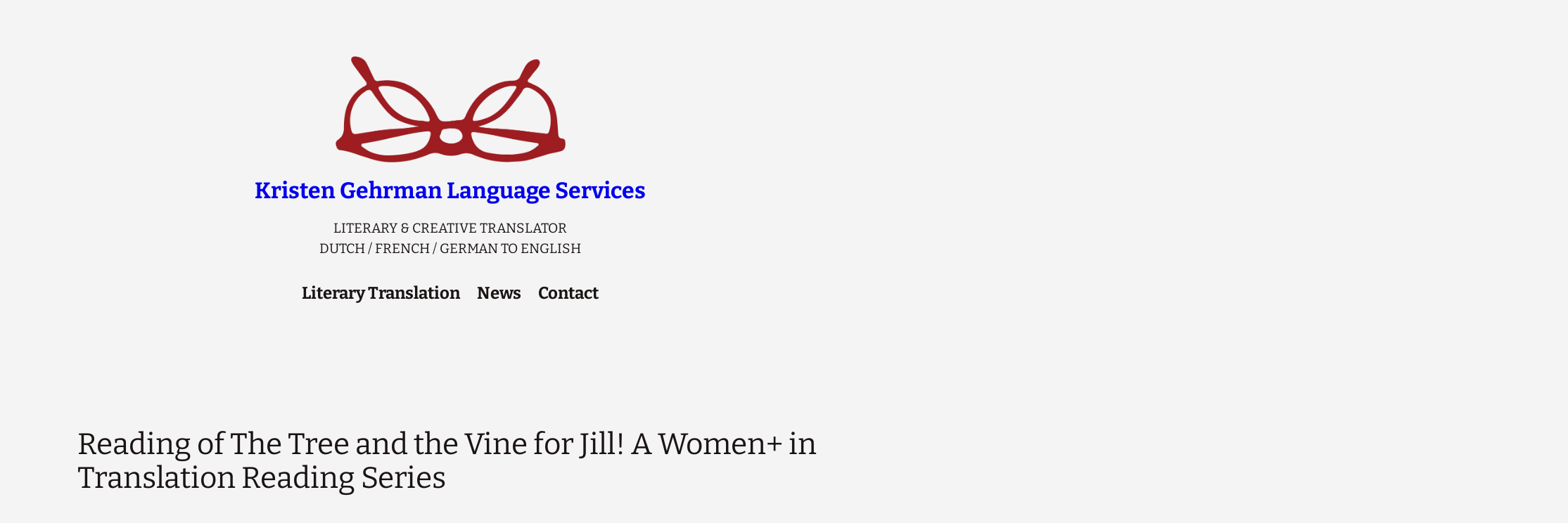

--- FILE ---
content_type: text/html; charset=UTF-8
request_url: https://www.kristengehrman.com/reading-of-the-tree-and-the-vine-for-jill-a-women-in-translation-reading-series/
body_size: 86647
content:
<!DOCTYPE html> <html lang="en-US"> <head> 	<meta charset="UTF-8" /> 	<meta name="viewport" content="width=device-width, initial-scale=1" /> <meta name='robots' content='index, follow, max-image-preview:large, max-snippet:-1, max-video-preview:-1' /> 	<style>img:is([sizes="auto" i], [sizes^="auto," i]) { contain-intrinsic-size: 3000px 1500px }</style> 	 	<!-- This site is optimized with the Yoast SEO plugin v25.5 - https://yoast.com/wordpress/plugins/seo/ --> 	<link rel="canonical" href="https://www.kristengehrman.com/reading-of-the-tree-and-the-vine-for-jill-a-women-in-translation-reading-series/" /> 	<meta property="og:locale" content="en_US" /> 	<meta property="og:type" content="article" /> 	<meta property="og:title" content="Reading of The Tree and the Vine for Jill! A Women+ in Translation Reading Series - Kristen Gehrman Language Services" /> 	<meta property="og:description" content="I had the pleasure of reading an excerpt from Dola de Jong&#039;s The Tree and the Vine for Jill! A Women+ in Translation Reading Series. The video can be watched on YouTube HERE." /> 	<meta property="og:url" content="https://www.kristengehrman.com/reading-of-the-tree-and-the-vine-for-jill-a-women-in-translation-reading-series/" /> 	<meta property="og:site_name" content="Kristen Gehrman Language Services" /> 	<meta property="article:published_time" content="2021-12-10T15:49:41+00:00" /> 	<meta property="article:modified_time" content="2023-12-06T12:10:05+00:00" /> 	<meta property="og:image" content="https://www.kristengehrman.com/wp-content/uploads/2021/12/JiLL.png" /> 	<meta property="og:image:width" content="2119" /> 	<meta property="og:image:height" content="1420" /> 	<meta property="og:image:type" content="image/png" /> 	<meta name="author" content="Kristen" /> 	<meta name="twitter:card" content="summary_large_image" /> 	<meta name="twitter:label1" content="Written by" /> 	<meta name="twitter:data1" content="Kristen" /> 	<script type="application/ld+json" class="yoast-schema-graph">{"@context":"https://schema.org","@graph":[{"@type":"Article","@id":"https://www.kristengehrman.com/reading-of-the-tree-and-the-vine-for-jill-a-women-in-translation-reading-series/#article","isPartOf":{"@id":"https://www.kristengehrman.com/reading-of-the-tree-and-the-vine-for-jill-a-women-in-translation-reading-series/"},"author":{"name":"Kristen","@id":"https://www.kristengehrman.com/#/schema/person/6923df4b1a1ace2262eb74802f3dbaec"},"headline":"Reading of The Tree and the Vine for Jill! A Women+ in Translation Reading Series","datePublished":"2021-12-10T15:49:41+00:00","dateModified":"2023-12-06T12:10:05+00:00","mainEntityOfPage":{"@id":"https://www.kristengehrman.com/reading-of-the-tree-and-the-vine-for-jill-a-women-in-translation-reading-series/"},"wordCount":59,"publisher":{"@id":"https://www.kristengehrman.com/#/schema/person/6923df4b1a1ace2262eb74802f3dbaec"},"image":{"@id":"https://www.kristengehrman.com/reading-of-the-tree-and-the-vine-for-jill-a-women-in-translation-reading-series/#primaryimage"},"thumbnailUrl":"https://www.kristengehrman.com/wp-content/uploads/2021/12/JiLL.png","keywords":["Dola de Jong","Dutch classics","Dutch Literary Translation","Jill!"],"articleSection":["Books","News","Translation"],"inLanguage":"en-US"},{"@type":"WebPage","@id":"https://www.kristengehrman.com/reading-of-the-tree-and-the-vine-for-jill-a-women-in-translation-reading-series/","url":"https://www.kristengehrman.com/reading-of-the-tree-and-the-vine-for-jill-a-women-in-translation-reading-series/","name":"Reading of The Tree and the Vine for Jill! A Women+ in Translation Reading Series - Kristen Gehrman Language Services","isPartOf":{"@id":"https://www.kristengehrman.com/#website"},"primaryImageOfPage":{"@id":"https://www.kristengehrman.com/reading-of-the-tree-and-the-vine-for-jill-a-women-in-translation-reading-series/#primaryimage"},"image":{"@id":"https://www.kristengehrman.com/reading-of-the-tree-and-the-vine-for-jill-a-women-in-translation-reading-series/#primaryimage"},"thumbnailUrl":"https://www.kristengehrman.com/wp-content/uploads/2021/12/JiLL.png","datePublished":"2021-12-10T15:49:41+00:00","dateModified":"2023-12-06T12:10:05+00:00","breadcrumb":{"@id":"https://www.kristengehrman.com/reading-of-the-tree-and-the-vine-for-jill-a-women-in-translation-reading-series/#breadcrumb"},"inLanguage":"en-US","potentialAction":[{"@type":"ReadAction","target":["https://www.kristengehrman.com/reading-of-the-tree-and-the-vine-for-jill-a-women-in-translation-reading-series/"]}]},{"@type":"ImageObject","inLanguage":"en-US","@id":"https://www.kristengehrman.com/reading-of-the-tree-and-the-vine-for-jill-a-women-in-translation-reading-series/#primaryimage","url":"https://www.kristengehrman.com/wp-content/uploads/2021/12/JiLL.png","contentUrl":"https://www.kristengehrman.com/wp-content/uploads/2021/12/JiLL.png","width":2119,"height":1420},{"@type":"BreadcrumbList","@id":"https://www.kristengehrman.com/reading-of-the-tree-and-the-vine-for-jill-a-women-in-translation-reading-series/#breadcrumb","itemListElement":[{"@type":"ListItem","position":1,"name":"Home","item":"https://www.kristengehrman.com/"},{"@type":"ListItem","position":2,"name":"Reading of The Tree and the Vine for Jill! A Women+ in Translation Reading Series"}]},{"@type":"WebSite","@id":"https://www.kristengehrman.com/#website","url":"https://www.kristengehrman.com/","name":"Kristen Gehrman Language Services","description":"Literary Translation, Editing &amp; Writing","publisher":{"@id":"https://www.kristengehrman.com/#/schema/person/6923df4b1a1ace2262eb74802f3dbaec"},"potentialAction":[{"@type":"SearchAction","target":{"@type":"EntryPoint","urlTemplate":"https://www.kristengehrman.com/?s={search_term_string}"},"query-input":{"@type":"PropertyValueSpecification","valueRequired":true,"valueName":"search_term_string"}}],"inLanguage":"en-US"},{"@type":["Person","Organization"],"@id":"https://www.kristengehrman.com/#/schema/person/6923df4b1a1ace2262eb74802f3dbaec","name":"Kristen","image":{"@type":"ImageObject","inLanguage":"en-US","@id":"https://www.kristengehrman.com/#/schema/person/image/","url":"https://www.kristengehrman.com/wp-content/uploads/2023/11/logobrilalleen_transparantbackground-0_600dpi1_smaller-1.webp","contentUrl":"https://www.kristengehrman.com/wp-content/uploads/2023/11/logobrilalleen_transparantbackground-0_600dpi1_smaller-1.webp","width":2437,"height":1128,"caption":"Kristen"},"logo":{"@id":"https://www.kristengehrman.com/#/schema/person/image/"},"sameAs":["https://kkg.covr.nl"],"url":"https://www.kristengehrman.com/author/kristen_gehrman/"}]}</script> 	<!-- / Yoast SEO plugin. -->   <title>Reading of The Tree and the Vine for Jill! A Women+ in Translation Reading Series - Kristen Gehrman Language Services</title> <link rel="alternate" type="application/rss+xml" title="Kristen Gehrman Language Services &raquo; Feed" href="https://www.kristengehrman.com/feed/" /> <style id='wp-block-spacer-inline-css'> .wp-block-spacer{clear:both} </style> <style id='wp-block-site-logo-inline-css'> .wp-block-site-logo{box-sizing:border-box;line-height:0}.wp-block-site-logo a{display:inline-block;line-height:0}.wp-block-site-logo.is-default-size img{height:auto;width:120px}.wp-block-site-logo img{height:auto;max-width:100%}.wp-block-site-logo a,.wp-block-site-logo img{border-radius:inherit}.wp-block-site-logo.aligncenter{margin-left:auto;margin-right:auto;text-align:center}:root :where(.wp-block-site-logo.is-style-rounded){border-radius:9999px} </style> <style id='wp-block-columns-inline-css'> .wp-block-columns{align-items:normal!important;box-sizing:border-box;display:flex;flex-wrap:wrap!important}.wp-block-columns.are-vertically-aligned-top{align-items:flex-start}.wp-block-columns.are-vertically-aligned-center{align-items:center}.wp-block-columns.are-vertically-aligned-bottom{align-items:flex-end}@media (min-width:768px){.wp-block-columns{flex-wrap:nowrap!important}.wp-block-columns:not(.is-not-stacked-on-mobile) > .wp-block-column{flex-basis:0;flex-grow:1}.wp-block-columns:not(.is-not-stacked-on-mobile) > .wp-block-column[style*="flex-basis"]{flex-grow:0}}.wp-block-columns.is-not-stacked-on-mobile{flex-wrap:nowrap!important}.wp-block-columns.is-not-stacked-on-mobile > .wp-block-column{flex-basis:0;flex-grow:1}.wp-block-columns.is-not-stacked-on-mobile > .wp-block-column[style*="flex-basis"]{flex-grow:0}@media (max-width:767px){.wp-block-columns:not(.is-not-stacked-on-mobile):not(.tw-cols-stack-sm-2) > .wp-block-column{flex-basis:100%!important}.wp-block-columns.tw-cols-stack-sm-2{display:grid;grid-template-columns:repeat(2,minmax(0,1fr))}}.wp-block-column{flex-grow:1;min-width:0;word-break:break-word;overflow-wrap:break-word}.wp-block-column.is-vertically-aligned-top{align-self:flex-start;width:100%}.wp-block-column.is-vertically-aligned-center{align-self:center;width:100%}.wp-block-column.is-vertically-aligned-bottom{align-self:flex-end;width:100%}@media (min-width:768px) and (max-width:1023px){.wp-block-columns.tw-cols-stack-md-2:not(.tw-justify-center){display:grid;grid-template-columns:repeat(2,minmax(0,1fr))}.wp-block-columns.tw-cols-stack-md-2.tw-justify-center{flex-wrap:wrap!important}.wp-block-columns.tw-cols-stack-md-2.tw-justify-center > .wp-block-column{flex-basis:calc(50% - 16px);flex-grow:0}}@media (max-width:1023px){.wp-block-columns.tw-cols-stack-md{flex-wrap:wrap!important}.wp-block-columns.tw-cols-stack-md > .wp-block-column{flex-basis:100%!important}body .wp-block-columns.tw-large-gap{column-gap:32px}} </style> <style id='tw-block-columns-inline-css'> .is-style-tw-col-shadow,.wp-block-column.is-style-tw-shadow{box-shadow:var(--tw-block-shadow)}.is-style-tw-col-hard-shadow,.wp-block-column.is-style-tw-hard-shadow{box-shadow:var(--tw-block-hard-shadow)}:where(.is-style-tw-col-shadow,.is-style-tw-col-hard-shadow){background-color:#fff;color:#000}.is-style-tw-col-border-top{border-style:none;border-top:1px solid;padding-top:24px}.tw-stretched-blocks > .wp-block-column,.wp-block-column.tw-stack{display:flex;flex-direction:column}.tw-stretched-blocks > .wp-block-column > :is(.wp-block-image,.wp-block-post-featured-image,.wp-block-group:only-child,.wp-block-cover,.wp-block-columns,.wp-block-gallery){flex-grow:1}.tw-stretched-blocks > .wp-block-column > :is(.wp-block-image,.wp-block-post-featured-image) img{min-height:100%;object-fit:cover}.tw-stretched-blocks > .wp-block-column > :is(.wp-block-image,.wp-block-post-featured-image) a{height:100%}.wp-block-columns[style*="radius"]{overflow:hidden} </style> <style id='wp-block-site-title-inline-css'> .wp-block-site-title{box-sizing:border-box}.wp-block-site-title :where(a){color:inherit;font-family:inherit;font-size:inherit;font-style:inherit;font-weight:inherit;letter-spacing:inherit;line-height:inherit;text-decoration:inherit} </style> <style id='wp-block-paragraph-inline-css'> .is-small-text{font-size:.875em}.is-regular-text{font-size:1em}.is-large-text{font-size:2.25em}.is-larger-text{font-size:3em}.has-drop-cap:not(:focus):first-letter{float:left;font-size:8.4em;font-style:normal;font-weight:100;line-height:.68;margin:.05em .1em 0 0;text-transform:uppercase}body.rtl .has-drop-cap:not(:focus):first-letter{float:none;margin-left:.1em}p.has-drop-cap.has-background{overflow:hidden}:root :where(p.has-background){padding:1.25em 2.375em}:where(p.has-text-color:not(.has-link-color)) a{color:inherit}p.has-text-align-left[style*="writing-mode:vertical-lr"],p.has-text-align-right[style*="writing-mode:vertical-rl"]{rotate:180deg} </style> <style id='wp-block-navigation-link-inline-css'> .wp-block-navigation .wp-block-navigation-item__label{overflow-wrap:break-word}.wp-block-navigation .wp-block-navigation-item__description{display:none}.link-ui-tools{border-top:1px solid #f0f0f0;padding:8px}.link-ui-block-inserter{padding-top:8px}.link-ui-block-inserter__back{margin-left:8px;text-transform:uppercase}  				.is-style-arrow-link .wp-block-navigation-item__label:after { 					content: "\2197"; 					padding-inline-start: 0.25rem; 					vertical-align: middle; 					text-decoration: none; 					display: inline-block; 				} </style> <!-- <link rel='stylesheet' id='wp-block-navigation-css' href='https://www.kristengehrman.com/wp-includes/blocks/navigation/style.min.css?ver=6.8.2' media='all' /> --> <!-- <link rel='stylesheet' id='tw-block-navigation-css' href='https://www.kristengehrman.com/wp-content/plugins/twentig/dist/blocks/navigation/style.css?ver=6.8.2' media='all' /> -->
<link rel="stylesheet" type="text/css" href="//www.kristengehrman.com/wp-content/cache/wpfc-minified/1gkocuui/vqe6.css" media="all"/> <style id='wp-block-post-title-inline-css'> .wp-block-post-title{box-sizing:border-box;word-break:break-word}.wp-block-post-title :where(a){display:inline-block;font-family:inherit;font-size:inherit;font-style:inherit;font-weight:inherit;letter-spacing:inherit;line-height:inherit;text-decoration:inherit} </style> <style id='wp-block-post-date-inline-css'> .wp-block-post-date{box-sizing:border-box} </style> <style id='wp-block-post-author-name-inline-css'> .wp-block-post-author-name{box-sizing:border-box} </style> <style id='wp-block-post-terms-inline-css'> .wp-block-post-terms{box-sizing:border-box}.wp-block-post-terms .wp-block-post-terms__separator{white-space:pre-wrap}  				.is-style-pill a, 				.is-style-pill span:not([class], [data-rich-text-placeholder]) { 					display: inline-block; 					background-color: var(--wp--preset--color--base-2); 					padding: 0.375rem 0.875rem; 					border-radius: var(--wp--preset--spacing--20); 				}  				.is-style-pill a:hover { 					background-color: var(--wp--preset--color--contrast-3); 				} </style> <style id='tw-block-post-terms-inline-css'> .wp-block-post-terms:is(.is-style-tw-outline,.is-style-tw-outline-pill,.is-style-tw-outline-rounded) a{text-decoration:none!important;padding:0.5rem 1rem;border:1px solid;margin-block:6px;display:inline-block}.wp-block-post-terms.is-style-tw-outline-rounded a{border-radius:var(--tw-block-rounded-sm)}.wp-block-post-terms.is-style-tw-outline-pill a{border-radius:100px}.wp-block-post-terms.is-style-tw-hashtag a::before{content:"#"}.wp-block-post-terms:where(.is-style-tw-outline,.is-style-tw-outline-pill,.is-style-tw-outline-rounded,.is-style-tw-hashtag,.is-style-tw-plain) .wp-block-post-terms__separator{visibility:hidden;display:inline-block;width:12px}.wp-block-post-terms.is-style-tw-plain .wp-block-post-terms__separator{width:20px}.wp-block-post-terms.has-background{padding:0.2em 0.5em}.wp-block-post-terms.tw-no-link a{text-decoration:none;cursor:auto}.wp-block-post-terms.is-style-tw-list{display:flex;flex-direction:column;gap:0.2em}.wp-block-post-terms.is-style-tw-list .wp-block-post-terms__separator{display:none} </style> <style id='wp-block-group-inline-css'> .wp-block-group{box-sizing:border-box}:where(.wp-block-group.wp-block-group-is-layout-constrained){position:relative} </style> <style id='wp-block-post-featured-image-inline-css'> .wp-block-post-featured-image{margin-left:0;margin-right:0}.wp-block-post-featured-image a{display:block;height:100%}.wp-block-post-featured-image :where(img){box-sizing:border-box;height:auto;max-width:100%;vertical-align:bottom;width:100%}.wp-block-post-featured-image.alignfull img,.wp-block-post-featured-image.alignwide img{width:100%}.wp-block-post-featured-image .wp-block-post-featured-image__overlay.has-background-dim{background-color:#000;inset:0;position:absolute}.wp-block-post-featured-image{position:relative}.wp-block-post-featured-image .wp-block-post-featured-image__overlay.has-background-gradient{background-color:initial}.wp-block-post-featured-image .wp-block-post-featured-image__overlay.has-background-dim-0{opacity:0}.wp-block-post-featured-image .wp-block-post-featured-image__overlay.has-background-dim-10{opacity:.1}.wp-block-post-featured-image .wp-block-post-featured-image__overlay.has-background-dim-20{opacity:.2}.wp-block-post-featured-image .wp-block-post-featured-image__overlay.has-background-dim-30{opacity:.3}.wp-block-post-featured-image .wp-block-post-featured-image__overlay.has-background-dim-40{opacity:.4}.wp-block-post-featured-image .wp-block-post-featured-image__overlay.has-background-dim-50{opacity:.5}.wp-block-post-featured-image .wp-block-post-featured-image__overlay.has-background-dim-60{opacity:.6}.wp-block-post-featured-image .wp-block-post-featured-image__overlay.has-background-dim-70{opacity:.7}.wp-block-post-featured-image .wp-block-post-featured-image__overlay.has-background-dim-80{opacity:.8}.wp-block-post-featured-image .wp-block-post-featured-image__overlay.has-background-dim-90{opacity:.9}.wp-block-post-featured-image .wp-block-post-featured-image__overlay.has-background-dim-100{opacity:1}.wp-block-post-featured-image:where(.alignleft,.alignright){width:100%} </style> <style id='tw-block-post-featured-image-inline-css'> .wp-block-post-featured-image[class*="tw-img-ratio"] img{aspect-ratio:var(--tw-img-ratio);object-fit:cover}.wp-block-post-featured-image.is-style-tw-rounded-corners :where(img,span){border-radius:var(--tw-block-rounded)}.wp-block-post-featured-image.is-style-rounded :where(img,span){border-radius:9999px}.wp-block-post-featured-image.is-style-tw-frame span{margin:12px}.wp-block-post-featured-image.is-style-tw-border img{border:1px solid var(--tw-block-border-color)}.wp-block-post-featured-image.is-style-tw-shadow img{box-shadow:var(--tw-block-shadow)}.wp-block-post-featured-image.is-style-tw-hard-shadow img{box-shadow:var(--tw-block-hard-shadow)}.wp-block-post-featured-image[style*="--shape"] :where(img,span),.wp-block-post-featured-image[style*="--shape"].tw-hover-zoom{-webkit-clip-path:var(--shape);clip-path:var(--shape)}.wp-block-post-featured-image.tw-hover-fade :where(img,span){transition:opacity 0.2s}.tw-stretched-link:hover .wp-block-post-featured-image.tw-hover-fade img,.wp-block-post-featured-image.tw-hover-fade:where(:hover,:focus-within) img{opacity:0.9}.wp-block-post-featured-image.tw-hover-zoom{overflow:hidden}.wp-block-post-featured-image.tw-hover-zoom img{transition:transform 0.4s}.tw-stretched-link:hover .wp-block-post-featured-image.tw-hover-zoom img,.wp-block-post-featured-image.tw-hover-zoom:where(:hover,:focus-within) img{transform:scale(1.05)}.wp-block-post-featured-image[style*="--shape"].tw-hover-zoom img{-webkit-clip-path:none;clip-path:none}.wp-block-post-featured-image.tw-hover-overlay span{transition:opacity 0.2s}.tw-stretched-link:not(:hover):not(:focus-within) > .wp-block-post-featured-image.tw-hover-overlay span,:not(.tw-stretched-link) > .wp-block-post-featured-image.tw-hover-overlay:not(:hover):not(:focus-within) span{opacity:0}.wp-block-post-featured-image.tw-hover-radius :where(img,span){transition:border-radius 0.2s}.tw-stretched-link:hover .wp-block-post-featured-image.tw-hover-radius :where(img,span),.wp-block-post-featured-image.tw-hover-radius:where(:hover,:focus-within) :where(img,span){border-radius:40px!important}:where(.wp-block-post-featured-image) .wp-element-caption{margin-top:0.5em}.wp-block-post-featured-image .wp-element-caption a{display:unset} </style> <style id='wp-block-embed-inline-css'> .wp-block-embed.alignleft,.wp-block-embed.alignright,.wp-block[data-align=left]>[data-type="core/embed"],.wp-block[data-align=right]>[data-type="core/embed"]{max-width:360px;width:100%}.wp-block-embed.alignleft .wp-block-embed__wrapper,.wp-block-embed.alignright .wp-block-embed__wrapper,.wp-block[data-align=left]>[data-type="core/embed"] .wp-block-embed__wrapper,.wp-block[data-align=right]>[data-type="core/embed"] .wp-block-embed__wrapper{min-width:280px}.wp-block-cover .wp-block-embed{min-height:240px;min-width:320px}.wp-block-embed{overflow-wrap:break-word}.wp-block-embed :where(figcaption){margin-bottom:1em;margin-top:.5em}.wp-block-embed iframe{max-width:100%}.wp-block-embed__wrapper{position:relative}.wp-embed-responsive .wp-has-aspect-ratio .wp-block-embed__wrapper:before{content:"";display:block;padding-top:50%}.wp-embed-responsive .wp-has-aspect-ratio iframe{bottom:0;height:100%;left:0;position:absolute;right:0;top:0;width:100%}.wp-embed-responsive .wp-embed-aspect-21-9 .wp-block-embed__wrapper:before{padding-top:42.85%}.wp-embed-responsive .wp-embed-aspect-18-9 .wp-block-embed__wrapper:before{padding-top:50%}.wp-embed-responsive .wp-embed-aspect-16-9 .wp-block-embed__wrapper:before{padding-top:56.25%}.wp-embed-responsive .wp-embed-aspect-4-3 .wp-block-embed__wrapper:before{padding-top:75%}.wp-embed-responsive .wp-embed-aspect-1-1 .wp-block-embed__wrapper:before{padding-top:100%}.wp-embed-responsive .wp-embed-aspect-9-16 .wp-block-embed__wrapper:before{padding-top:177.77%}.wp-embed-responsive .wp-embed-aspect-1-2 .wp-block-embed__wrapper:before{padding-top:200%} </style> <style id='wp-block-post-content-inline-css'> .wp-block-post-content{display:flow-root} </style> <style id='wp-block-separator-inline-css'> @charset "UTF-8";.wp-block-separator{border:none;border-top:2px solid}:root :where(.wp-block-separator.is-style-dots){height:auto;line-height:1;text-align:center}:root :where(.wp-block-separator.is-style-dots):before{color:currentColor;content:"···";font-family:serif;font-size:1.5em;letter-spacing:2em;padding-left:2em}.wp-block-separator.is-style-dots{background:none!important;border:none!important} </style> <style id='tw-block-separator-inline-css'> .wp-block-separator{background:currentcolor}.wp-block-separator.is-style-dots{height:auto}.wp-block-separator.is-style-tw-asterisks{background:none!important;text-align:center;line-height:1;border:none!important;height:auto!important}.wp-block-separator.is-style-tw-asterisks::before{content:"* * *";font-size:1.125em}.wp-block-separator.wp-block-separator.is-style-tw-dotted{width:100%;height:1px;border:0;background:linear-gradient(90deg,currentcolor 1px,transparent 0)!important;background-size:4px 1px!important}.wp-block-separator.wp-block-separator.is-style-tw-dashed{width:100%;height:1px;border:0;background:linear-gradient(90deg,currentcolor 4px,transparent 0)!important;background-size:8px 1px!important}.wp-block-separator.wp-block-separator.has-background:is(.is-style-tw-dashed, .is-style-tw-dotted){height:1px}.wp-block-separator.is-style-tw-dotted.is-vertical{background:linear-gradient(0deg,currentcolor 1px,transparent 0)!important;background-size:1px 4px!important}.wp-block-separator.is-style-tw-dashed.is-vertical{background:linear-gradient(0deg,currentcolor 4px,transparent 0)!important;background-size:1px 8px!important}hr.tw-ml-0{text-align:left!important}hr.tw-mr-0{text-align:right!important} </style> <style id='wp-block-site-tagline-inline-css'> .wp-block-site-tagline{box-sizing:border-box} </style> <style id='wp-block-library-inline-css'> :root{--wp-admin-theme-color:#007cba;--wp-admin-theme-color--rgb:0,124,186;--wp-admin-theme-color-darker-10:#006ba1;--wp-admin-theme-color-darker-10--rgb:0,107,161;--wp-admin-theme-color-darker-20:#005a87;--wp-admin-theme-color-darker-20--rgb:0,90,135;--wp-admin-border-width-focus:2px;--wp-block-synced-color:#7a00df;--wp-block-synced-color--rgb:122,0,223;--wp-bound-block-color:var(--wp-block-synced-color)}@media (min-resolution:192dpi){:root{--wp-admin-border-width-focus:1.5px}}.wp-element-button{cursor:pointer}:root{--wp--preset--font-size--normal:16px;--wp--preset--font-size--huge:42px}:root .has-very-light-gray-background-color{background-color:#eee}:root .has-very-dark-gray-background-color{background-color:#313131}:root .has-very-light-gray-color{color:#eee}:root .has-very-dark-gray-color{color:#313131}:root .has-vivid-green-cyan-to-vivid-cyan-blue-gradient-background{background:linear-gradient(135deg,#00d084,#0693e3)}:root .has-purple-crush-gradient-background{background:linear-gradient(135deg,#34e2e4,#4721fb 50%,#ab1dfe)}:root .has-hazy-dawn-gradient-background{background:linear-gradient(135deg,#faaca8,#dad0ec)}:root .has-subdued-olive-gradient-background{background:linear-gradient(135deg,#fafae1,#67a671)}:root .has-atomic-cream-gradient-background{background:linear-gradient(135deg,#fdd79a,#004a59)}:root .has-nightshade-gradient-background{background:linear-gradient(135deg,#330968,#31cdcf)}:root .has-midnight-gradient-background{background:linear-gradient(135deg,#020381,#2874fc)}.has-regular-font-size{font-size:1em}.has-larger-font-size{font-size:2.625em}.has-normal-font-size{font-size:var(--wp--preset--font-size--normal)}.has-huge-font-size{font-size:var(--wp--preset--font-size--huge)}.has-text-align-center{text-align:center}.has-text-align-left{text-align:left}.has-text-align-right{text-align:right}#end-resizable-editor-section{display:none}.aligncenter{clear:both}.items-justified-left{justify-content:flex-start}.items-justified-center{justify-content:center}.items-justified-right{justify-content:flex-end}.items-justified-space-between{justify-content:space-between}.screen-reader-text{border:0;clip-path:inset(50%);height:1px;margin:-1px;overflow:hidden;padding:0;position:absolute;width:1px;word-wrap:normal!important}.screen-reader-text:focus{background-color:#ddd;clip-path:none;color:#444;display:block;font-size:1em;height:auto;left:5px;line-height:normal;padding:15px 23px 14px;text-decoration:none;top:5px;width:auto;z-index:100000}html :where(.has-border-color){border-style:solid}html :where([style*=border-top-color]){border-top-style:solid}html :where([style*=border-right-color]){border-right-style:solid}html :where([style*=border-bottom-color]){border-bottom-style:solid}html :where([style*=border-left-color]){border-left-style:solid}html :where([style*=border-width]){border-style:solid}html :where([style*=border-top-width]){border-top-style:solid}html :where([style*=border-right-width]){border-right-style:solid}html :where([style*=border-bottom-width]){border-bottom-style:solid}html :where([style*=border-left-width]){border-left-style:solid}html :where(img[class*=wp-image-]){height:auto;max-width:100%}:where(figure){margin:0 0 1em}html :where(.is-position-sticky){--wp-admin--admin-bar--position-offset:var(--wp-admin--admin-bar--height,0px)}@media screen and (max-width:600px){html :where(.is-position-sticky){--wp-admin--admin-bar--position-offset:0px}} </style> <!-- <link rel='stylesheet' id='twentig-blocks-css' href='https://www.kristengehrman.com/wp-content/plugins/twentig/dist/blocks/common.css?ver=2f2aa03d36da08e54bf6' media='all' /> -->
<link rel="stylesheet" type="text/css" href="//www.kristengehrman.com/wp-content/cache/wpfc-minified/qgvk3qx2/802gu.css" media="all"/> <style id='global-styles-inline-css'> :root{--wp--preset--aspect-ratio--square: 1;--wp--preset--aspect-ratio--4-3: 4/3;--wp--preset--aspect-ratio--3-4: 3/4;--wp--preset--aspect-ratio--3-2: 3/2;--wp--preset--aspect-ratio--2-3: 2/3;--wp--preset--aspect-ratio--16-9: 16/9;--wp--preset--aspect-ratio--9-16: 9/16;--wp--preset--color--black: #000000;--wp--preset--color--cyan-bluish-gray: #abb8c3;--wp--preset--color--white: #ffffff;--wp--preset--color--pale-pink: #f78da7;--wp--preset--color--vivid-red: #cf2e2e;--wp--preset--color--luminous-vivid-orange: #ff6900;--wp--preset--color--luminous-vivid-amber: #fcb900;--wp--preset--color--light-green-cyan: #7bdcb5;--wp--preset--color--vivid-green-cyan: #00d084;--wp--preset--color--pale-cyan-blue: #8ed1fc;--wp--preset--color--vivid-cyan-blue: #0693e3;--wp--preset--color--vivid-purple: #9b51e0;--wp--preset--color--base: #D6D2CE;--wp--preset--color--base-2: #E1DFDB;--wp--preset--color--contrast: #1A1514;--wp--preset--color--contrast-2: #65574E;--wp--preset--color--contrast-3: #958D86;--wp--preset--gradient--vivid-cyan-blue-to-vivid-purple: linear-gradient(135deg,rgba(6,147,227,1) 0%,rgb(155,81,224) 100%);--wp--preset--gradient--light-green-cyan-to-vivid-green-cyan: linear-gradient(135deg,rgb(122,220,180) 0%,rgb(0,208,130) 100%);--wp--preset--gradient--luminous-vivid-amber-to-luminous-vivid-orange: linear-gradient(135deg,rgba(252,185,0,1) 0%,rgba(255,105,0,1) 100%);--wp--preset--gradient--luminous-vivid-orange-to-vivid-red: linear-gradient(135deg,rgba(255,105,0,1) 0%,rgb(207,46,46) 100%);--wp--preset--gradient--very-light-gray-to-cyan-bluish-gray: linear-gradient(135deg,rgb(238,238,238) 0%,rgb(169,184,195) 100%);--wp--preset--gradient--cool-to-warm-spectrum: linear-gradient(135deg,rgb(74,234,220) 0%,rgb(151,120,209) 20%,rgb(207,42,186) 40%,rgb(238,44,130) 60%,rgb(251,105,98) 80%,rgb(254,248,76) 100%);--wp--preset--gradient--blush-light-purple: linear-gradient(135deg,rgb(255,206,236) 0%,rgb(152,150,240) 100%);--wp--preset--gradient--blush-bordeaux: linear-gradient(135deg,rgb(254,205,165) 0%,rgb(254,45,45) 50%,rgb(107,0,62) 100%);--wp--preset--gradient--luminous-dusk: linear-gradient(135deg,rgb(255,203,112) 0%,rgb(199,81,192) 50%,rgb(65,88,208) 100%);--wp--preset--gradient--pale-ocean: linear-gradient(135deg,rgb(255,245,203) 0%,rgb(182,227,212) 50%,rgb(51,167,181) 100%);--wp--preset--gradient--electric-grass: linear-gradient(135deg,rgb(202,248,128) 0%,rgb(113,206,126) 100%);--wp--preset--gradient--midnight: linear-gradient(135deg,rgb(2,3,129) 0%,rgb(40,116,252) 100%);--wp--preset--gradient--gradient-1: linear-gradient(to bottom, #E1DFDB 0%, #D6D2CE 100%);--wp--preset--gradient--gradient-2: linear-gradient(to bottom, #958D86 0%, #D6D2CE 100%);--wp--preset--gradient--gradient-3: linear-gradient(to bottom, #65574E 0%, #D6D2CE 100%);--wp--preset--gradient--gradient-4: linear-gradient(to bottom, #1A1514 0%, #D6D2CE 100%);--wp--preset--gradient--gradient-5: linear-gradient(to bottom, #65574E 0%, #958D86 100%);--wp--preset--gradient--gradient-6: linear-gradient(to bottom, #1A1514 0%, #65574E 100%);--wp--preset--gradient--gradient-7: linear-gradient(to bottom, #D6D2CE 50%, #E1DFDB 50%);--wp--preset--gradient--gradient-8: linear-gradient(to bottom, #958D86 50%, #D6D2CE 50%);--wp--preset--gradient--gradient-9: linear-gradient(to bottom, #65574E 50%, #D6D2CE 50%);--wp--preset--gradient--gradient-10: linear-gradient(to bottom, #1A1514 50%, #D6D2CE 50%);--wp--preset--gradient--gradient-11: linear-gradient(to bottom, #65574E 50%, #958D86 50%);--wp--preset--gradient--gradient-12: linear-gradient(to bottom, #1A1514 50%, #65574E 50%);--wp--preset--font-size--small: 1rem;--wp--preset--font-size--medium: 1.2rem;--wp--preset--font-size--large: clamp(1.5rem, 1.5rem + ((1vw - 0.2rem) * 0.833), 2rem);--wp--preset--font-size--x-large: clamp(2rem, 2rem + ((1vw - 0.2rem) * 1.083), 2.65rem);--wp--preset--font-size--xx-large: clamp(2.65rem, 2.65rem + ((1vw - 0.2rem) * 1.417), 3.5rem);--wp--preset--font-family--heading: "Inter", sans-serif;--wp--preset--font-family--body: Cardo;--wp--preset--font-family--system-sans-serif: -apple-system, BlinkMacSystemFont, avenir next, avenir, segoe ui, helvetica neue, helvetica, Cantarell, Ubuntu, roboto, noto, arial, sans-serif;--wp--preset--font-family--system-serif: Iowan Old Style, Apple Garamond, Baskerville, Times New Roman, Droid Serif, Times, Source Serif Pro, serif, Apple Color Emoji, Segoe UI Emoji, Segoe UI Symbol;--wp--preset--spacing--20: min(1.5rem, 2vw);--wp--preset--spacing--30: min(2.5rem, 3vw);--wp--preset--spacing--40: min(4rem, 5vw);--wp--preset--spacing--50: min(6.5rem, 8vw);--wp--preset--spacing--60: min(10.5rem, 13vw);--wp--preset--spacing--70: 3.38rem;--wp--preset--spacing--80: 5.06rem;--wp--preset--spacing--10: 1rem;--wp--preset--shadow--natural: 6px 6px 9px rgba(0, 0, 0, 0.2);--wp--preset--shadow--deep: 12px 12px 50px rgba(0, 0, 0, 0.4);--wp--preset--shadow--sharp: 6px 6px 0px rgba(0, 0, 0, 0.2);--wp--preset--shadow--outlined: 6px 6px 0px -3px rgba(255, 255, 255, 1), 6px 6px rgba(0, 0, 0, 1);--wp--preset--shadow--crisp: 6px 6px 0px rgba(0, 0, 0, 1);}:root { --wp--style--global--content-size: 620px;--wp--style--global--wide-size: 1280px; }:where(body) { margin: 0; }.wp-site-blocks { padding-top: var(--wp--style--root--padding-top); padding-bottom: var(--wp--style--root--padding-bottom); }.has-global-padding { padding-right: var(--wp--style--root--padding-right); padding-left: var(--wp--style--root--padding-left); }.has-global-padding > .alignfull { margin-right: calc(var(--wp--style--root--padding-right) * -1); margin-left: calc(var(--wp--style--root--padding-left) * -1); }.has-global-padding :where(:not(.alignfull.is-layout-flow) > .has-global-padding:not(.wp-block-block, .alignfull)) { padding-right: 0; padding-left: 0; }.has-global-padding :where(:not(.alignfull.is-layout-flow) > .has-global-padding:not(.wp-block-block, .alignfull)) > .alignfull { margin-left: 0; margin-right: 0; }.wp-site-blocks > .alignleft { float: left; margin-right: 2em; }.wp-site-blocks > .alignright { float: right; margin-left: 2em; }.wp-site-blocks > .aligncenter { justify-content: center; margin-left: auto; margin-right: auto; }:where(.wp-site-blocks) > * { margin-block-start: 1.2rem; margin-block-end: 0; }:where(.wp-site-blocks) > :first-child { margin-block-start: 0; }:where(.wp-site-blocks) > :last-child { margin-block-end: 0; }:root { --wp--style--block-gap: 1.2rem; }:root :where(.is-layout-flow) > :first-child{margin-block-start: 0;}:root :where(.is-layout-flow) > :last-child{margin-block-end: 0;}:root :where(.is-layout-flow) > *{margin-block-start: 1.2rem;margin-block-end: 0;}:root :where(.is-layout-constrained) > :first-child{margin-block-start: 0;}:root :where(.is-layout-constrained) > :last-child{margin-block-end: 0;}:root :where(.is-layout-constrained) > *{margin-block-start: 1.2rem;margin-block-end: 0;}:root :where(.is-layout-flex){gap: 1.2rem;}:root :where(.is-layout-grid){gap: 1.2rem;}.is-layout-flow > .alignleft{float: left;margin-inline-start: 0;margin-inline-end: 2em;}.is-layout-flow > .alignright{float: right;margin-inline-start: 2em;margin-inline-end: 0;}.is-layout-flow > .aligncenter{margin-left: auto !important;margin-right: auto !important;}.is-layout-constrained > .alignleft{float: left;margin-inline-start: 0;margin-inline-end: 2em;}.is-layout-constrained > .alignright{float: right;margin-inline-start: 2em;margin-inline-end: 0;}.is-layout-constrained > .aligncenter{margin-left: auto !important;margin-right: auto !important;}.is-layout-constrained > :where(:not(.alignleft):not(.alignright):not(.alignfull)){max-width: var(--wp--style--global--content-size);margin-left: auto !important;margin-right: auto !important;}.is-layout-constrained > .alignwide{max-width: var(--wp--style--global--wide-size);}body .is-layout-flex{display: flex;}.is-layout-flex{flex-wrap: wrap;align-items: center;}.is-layout-flex > :is(*, div){margin: 0;}body .is-layout-grid{display: grid;}.is-layout-grid > :is(*, div){margin: 0;}body{background-color: #f4f4f4;color: var(--wp--preset--color--contrast);font-family: var(--wp--preset--font-family--body);font-size: var(--wp--preset--font-size--medium);font-style: normal;font-weight: 400;line-height: 1.55;--wp--style--root--padding-top: 0px;--wp--style--root--padding-right: var(--wp--preset--spacing--50);--wp--style--root--padding-bottom: 0px;--wp--style--root--padding-left: var(--wp--preset--spacing--50);}a:where(:not(.wp-element-button)){color: var(--wp--preset--color--contrast);text-decoration: underline;}:root :where(a:where(:not(.wp-element-button)):hover){text-decoration: none;}h1, h2, h3, h4, h5, h6{color: var(--wp--preset--color--contrast);font-family: var(--wp--preset--font-family--heading);font-weight: normal;letter-spacing: 0;line-height: 1.2;}h1{font-size: var(--wp--preset--font-size--xx-large);line-height: 1.15;}h2{font-size: var(--wp--preset--font-size--x-large);}h3{font-size: var(--wp--preset--font-size--large);}h4{font-size: clamp(1.1rem, 1.1rem + ((1vw - 0.2rem) * 0.767), 1.5rem);}h5{font-size: var(--wp--preset--font-size--medium);}h6{font-size: var(--wp--preset--font-size--small);}:root :where(.wp-element-button, .wp-block-button__link){background-color: var(--wp--preset--color--contrast-2);border-radius: 100px;border-color: var(--wp--preset--color--contrast-2);border-width: 0;color: var(--wp--preset--color--white);font-family: var(--wp--preset--font-family--heading);font-size: var(--wp--preset--font-size--small);font-style: normal;font-weight: 500;line-height: inherit;padding-top: 0.9rem;padding-right: 2rem;padding-bottom: 0.9rem;padding-left: 2rem;text-decoration: none;}:root :where(.wp-element-button:hover, .wp-block-button__link:hover){background-color: var(--wp--preset--color--contrast);border-color: var(--wp--preset--color--contrast-2);color: var(--wp--preset--color--base);}:root :where(.wp-element-button:focus, .wp-block-button__link:focus){background-color: var(--wp--preset--color--contrast-2);border-color: var(--wp--preset--color--contrast-2);color: var(--wp--preset--color--base);outline-color: var(--wp--preset--color--contrast);outline-offset: 2px;}:root :where(.wp-element-button:active, .wp-block-button__link:active){background-color: var(--wp--preset--color--contrast);color: var(--wp--preset--color--base);}:root :where(.wp-element-caption, .wp-block-audio figcaption, .wp-block-embed figcaption, .wp-block-gallery figcaption, .wp-block-image figcaption, .wp-block-table figcaption, .wp-block-video figcaption){color: var(--wp--preset--color--contrast-2);font-family: var(--wp--preset--font-family--body);font-size: 0.8rem;}.has-black-color{color: var(--wp--preset--color--black) !important;}.has-cyan-bluish-gray-color{color: var(--wp--preset--color--cyan-bluish-gray) !important;}.has-white-color{color: var(--wp--preset--color--white) !important;}.has-pale-pink-color{color: var(--wp--preset--color--pale-pink) !important;}.has-vivid-red-color{color: var(--wp--preset--color--vivid-red) !important;}.has-luminous-vivid-orange-color{color: var(--wp--preset--color--luminous-vivid-orange) !important;}.has-luminous-vivid-amber-color{color: var(--wp--preset--color--luminous-vivid-amber) !important;}.has-light-green-cyan-color{color: var(--wp--preset--color--light-green-cyan) !important;}.has-vivid-green-cyan-color{color: var(--wp--preset--color--vivid-green-cyan) !important;}.has-pale-cyan-blue-color{color: var(--wp--preset--color--pale-cyan-blue) !important;}.has-vivid-cyan-blue-color{color: var(--wp--preset--color--vivid-cyan-blue) !important;}.has-vivid-purple-color{color: var(--wp--preset--color--vivid-purple) !important;}.has-base-color{color: var(--wp--preset--color--base) !important;}.has-base-2-color{color: var(--wp--preset--color--base-2) !important;}.has-contrast-color{color: var(--wp--preset--color--contrast) !important;}.has-contrast-2-color{color: var(--wp--preset--color--contrast-2) !important;}.has-contrast-3-color{color: var(--wp--preset--color--contrast-3) !important;}.has-black-background-color{background-color: var(--wp--preset--color--black) !important;}.has-cyan-bluish-gray-background-color{background-color: var(--wp--preset--color--cyan-bluish-gray) !important;}.has-white-background-color{background-color: var(--wp--preset--color--white) !important;}.has-pale-pink-background-color{background-color: var(--wp--preset--color--pale-pink) !important;}.has-vivid-red-background-color{background-color: var(--wp--preset--color--vivid-red) !important;}.has-luminous-vivid-orange-background-color{background-color: var(--wp--preset--color--luminous-vivid-orange) !important;}.has-luminous-vivid-amber-background-color{background-color: var(--wp--preset--color--luminous-vivid-amber) !important;}.has-light-green-cyan-background-color{background-color: var(--wp--preset--color--light-green-cyan) !important;}.has-vivid-green-cyan-background-color{background-color: var(--wp--preset--color--vivid-green-cyan) !important;}.has-pale-cyan-blue-background-color{background-color: var(--wp--preset--color--pale-cyan-blue) !important;}.has-vivid-cyan-blue-background-color{background-color: var(--wp--preset--color--vivid-cyan-blue) !important;}.has-vivid-purple-background-color{background-color: var(--wp--preset--color--vivid-purple) !important;}.has-base-background-color{background-color: var(--wp--preset--color--base) !important;}.has-base-2-background-color{background-color: var(--wp--preset--color--base-2) !important;}.has-contrast-background-color{background-color: var(--wp--preset--color--contrast) !important;}.has-contrast-2-background-color{background-color: var(--wp--preset--color--contrast-2) !important;}.has-contrast-3-background-color{background-color: var(--wp--preset--color--contrast-3) !important;}.has-black-border-color{border-color: var(--wp--preset--color--black) !important;}.has-cyan-bluish-gray-border-color{border-color: var(--wp--preset--color--cyan-bluish-gray) !important;}.has-white-border-color{border-color: var(--wp--preset--color--white) !important;}.has-pale-pink-border-color{border-color: var(--wp--preset--color--pale-pink) !important;}.has-vivid-red-border-color{border-color: var(--wp--preset--color--vivid-red) !important;}.has-luminous-vivid-orange-border-color{border-color: var(--wp--preset--color--luminous-vivid-orange) !important;}.has-luminous-vivid-amber-border-color{border-color: var(--wp--preset--color--luminous-vivid-amber) !important;}.has-light-green-cyan-border-color{border-color: var(--wp--preset--color--light-green-cyan) !important;}.has-vivid-green-cyan-border-color{border-color: var(--wp--preset--color--vivid-green-cyan) !important;}.has-pale-cyan-blue-border-color{border-color: var(--wp--preset--color--pale-cyan-blue) !important;}.has-vivid-cyan-blue-border-color{border-color: var(--wp--preset--color--vivid-cyan-blue) !important;}.has-vivid-purple-border-color{border-color: var(--wp--preset--color--vivid-purple) !important;}.has-base-border-color{border-color: var(--wp--preset--color--base) !important;}.has-base-2-border-color{border-color: var(--wp--preset--color--base-2) !important;}.has-contrast-border-color{border-color: var(--wp--preset--color--contrast) !important;}.has-contrast-2-border-color{border-color: var(--wp--preset--color--contrast-2) !important;}.has-contrast-3-border-color{border-color: var(--wp--preset--color--contrast-3) !important;}.has-vivid-cyan-blue-to-vivid-purple-gradient-background{background: var(--wp--preset--gradient--vivid-cyan-blue-to-vivid-purple) !important;}.has-light-green-cyan-to-vivid-green-cyan-gradient-background{background: var(--wp--preset--gradient--light-green-cyan-to-vivid-green-cyan) !important;}.has-luminous-vivid-amber-to-luminous-vivid-orange-gradient-background{background: var(--wp--preset--gradient--luminous-vivid-amber-to-luminous-vivid-orange) !important;}.has-luminous-vivid-orange-to-vivid-red-gradient-background{background: var(--wp--preset--gradient--luminous-vivid-orange-to-vivid-red) !important;}.has-very-light-gray-to-cyan-bluish-gray-gradient-background{background: var(--wp--preset--gradient--very-light-gray-to-cyan-bluish-gray) !important;}.has-cool-to-warm-spectrum-gradient-background{background: var(--wp--preset--gradient--cool-to-warm-spectrum) !important;}.has-blush-light-purple-gradient-background{background: var(--wp--preset--gradient--blush-light-purple) !important;}.has-blush-bordeaux-gradient-background{background: var(--wp--preset--gradient--blush-bordeaux) !important;}.has-luminous-dusk-gradient-background{background: var(--wp--preset--gradient--luminous-dusk) !important;}.has-pale-ocean-gradient-background{background: var(--wp--preset--gradient--pale-ocean) !important;}.has-electric-grass-gradient-background{background: var(--wp--preset--gradient--electric-grass) !important;}.has-midnight-gradient-background{background: var(--wp--preset--gradient--midnight) !important;}.has-gradient-1-gradient-background{background: var(--wp--preset--gradient--gradient-1) !important;}.has-gradient-2-gradient-background{background: var(--wp--preset--gradient--gradient-2) !important;}.has-gradient-3-gradient-background{background: var(--wp--preset--gradient--gradient-3) !important;}.has-gradient-4-gradient-background{background: var(--wp--preset--gradient--gradient-4) !important;}.has-gradient-5-gradient-background{background: var(--wp--preset--gradient--gradient-5) !important;}.has-gradient-6-gradient-background{background: var(--wp--preset--gradient--gradient-6) !important;}.has-gradient-7-gradient-background{background: var(--wp--preset--gradient--gradient-7) !important;}.has-gradient-8-gradient-background{background: var(--wp--preset--gradient--gradient-8) !important;}.has-gradient-9-gradient-background{background: var(--wp--preset--gradient--gradient-9) !important;}.has-gradient-10-gradient-background{background: var(--wp--preset--gradient--gradient-10) !important;}.has-gradient-11-gradient-background{background: var(--wp--preset--gradient--gradient-11) !important;}.has-gradient-12-gradient-background{background: var(--wp--preset--gradient--gradient-12) !important;}.has-small-font-size{font-size: var(--wp--preset--font-size--small) !important;}.has-medium-font-size{font-size: var(--wp--preset--font-size--medium) !important;}.has-large-font-size{font-size: var(--wp--preset--font-size--large) !important;}.has-x-large-font-size{font-size: var(--wp--preset--font-size--x-large) !important;}.has-xx-large-font-size{font-size: var(--wp--preset--font-size--xx-large) !important;}.has-heading-font-family{font-family: var(--wp--preset--font-family--heading) !important;}.has-body-font-family{font-family: var(--wp--preset--font-family--body) !important;}.has-system-sans-serif-font-family{font-family: var(--wp--preset--font-family--system-sans-serif) !important;}.has-system-serif-font-family{font-family: var(--wp--preset--font-family--system-serif) !important;}p a { background-color: #4fa; padding: 4px; text-decoration: none; } a { text-decoration: none; } header.wp-block-template-part {     //background: white;     padding-bottom: 1.5em; } * {     font-family: bitter !important; } .wp-block-navigation-link{ padding: 12px !important; } .wp-block-navigation-link:hover {     background-color: white;     box-shadow: 0 3px 3px rgba(0,0,0,0.2); } .wp-block-navigation-link a{  text-decoration: none !important; }  footer a {     background-color: unset; } .home .wp-block-post-title:nth-child(1) {   display: none;   visibility: hidden; } :root :where(.wp-block-columns-is-layout-flow) > :first-child{margin-block-start: 0;}:root :where(.wp-block-columns-is-layout-flow) > :last-child{margin-block-end: 0;}:root :where(.wp-block-columns-is-layout-flow) > *{margin-block-start: 48px 32px;margin-block-end: 0;}:root :where(.wp-block-columns-is-layout-constrained) > :first-child{margin-block-start: 0;}:root :where(.wp-block-columns-is-layout-constrained) > :last-child{margin-block-end: 0;}:root :where(.wp-block-columns-is-layout-constrained) > *{margin-block-start: 48px 32px;margin-block-end: 0;}:root :where(.wp-block-columns-is-layout-flex){gap: 48px 32px;}:root :where(.wp-block-columns-is-layout-grid){gap: 48px 32px;} :root :where(.wp-block-navigation){font-weight: 500;} :root :where(.wp-block-navigation a:where(:not(.wp-element-button))){text-decoration: none;} :root :where(.wp-block-navigation a:where(:not(.wp-element-button)):hover){text-decoration: underline;} :root :where(.wp-block-post-author-name){font-size: var(--wp--preset--font-size--small);} :root :where(.wp-block-post-author-name a:where(:not(.wp-element-button))){text-decoration: none;} :root :where(.wp-block-post-author-name a:where(:not(.wp-element-button)):hover){text-decoration: underline;} :root :where(.wp-block-post-date){color: var(--wp--preset--color--contrast-2);font-size: var(--wp--preset--font-size--small);} :root :where(.wp-block-post-date a:where(:not(.wp-element-button))){color: var(--wp--preset--color--contrast-2);text-decoration: none;} :root :where(.wp-block-post-date a:where(:not(.wp-element-button)):hover){text-decoration: underline;} :root :where(.wp-block-post-featured-image img, .wp-block-post-featured-image .block-editor-media-placeholder, .wp-block-post-featured-image .wp-block-post-featured-image__overlay){border-radius: var(--wp--preset--spacing--20);} :root :where(.wp-block-post-terms){font-size: var(--wp--preset--font-size--small);}:root :where(.wp-block-post-terms .wp-block-post-terms__prefix){color: var(--wp--preset--color--contrast-2);} :root :where(.wp-block-post-terms a:where(:not(.wp-element-button))){text-decoration: none;} :root :where(.wp-block-post-terms a:where(:not(.wp-element-button)):hover){text-decoration: underline;} :root :where(.wp-block-post-title a:where(:not(.wp-element-button))){text-decoration: none;} :root :where(.wp-block-post-title a:where(:not(.wp-element-button)):hover){text-decoration: underline;} :root :where(.wp-block-separator){border-color: currentColor;border-width: 0 0 1px 0;border-style: solid;color: var(--wp--preset--color--contrast);}:root :where(.wp-block-separator){}:root :where(.wp-block-separator:not(.is-style-wide):not(.is-style-dots):not(.alignwide):not(.alignfull)){width: var(--wp--preset--spacing--60)} :root :where(.wp-block-site-tagline){color: var(--wp--preset--color--contrast-2);font-size: var(--wp--preset--font-size--small);} :root :where(.wp-block-site-title){font-family: var(--wp--preset--font-family--body);font-size: clamp(1.125rem, 1.125rem + ((1vw - 0.2rem) * 0.125), 1.2rem);font-style: normal;font-weight: 400;} :root :where(.wp-block-site-title a:where(:not(.wp-element-button))){text-decoration: none;} :root :where(.wp-block-site-title a:where(:not(.wp-element-button)):hover){text-decoration: none;} @media (max-width: 767px) { .tw-sm-hidden { display: none !important; }}@media (min-width: 768px) and (max-width: 1023px) { .tw-md-hidden { display: none !important; }}@media (min-width: 1024px) { .tw-lg-hidden { display: none !important; }}@media (width < 768px) { .tw-sm-hidden { display: none !important; }}@media (768px <= width < 1024px) { .tw-md-hidden { display: none !important; }}@media (width >= 1024px) { .tw-lg-hidden { display: none !important; }} .tw-mt-0{margin-top:0px!important;}.tw-mb-0{margin-bottom:0px!important;}.tw-mt-1{margin-top:5px!important;}.tw-mb-1{margin-bottom:5px!important;}.tw-mt-2{margin-top:10px!important;}.tw-mb-2{margin-bottom:10px!important;}.tw-mt-3{margin-top:15px!important;}.tw-mb-3{margin-bottom:15px!important;}.tw-mt-4{margin-top:20px!important;}.tw-mb-4{margin-bottom:20px!important;}.tw-mt-5{margin-top:30px!important;}.tw-mb-5{margin-bottom:30px!important;}.tw-mt-6{margin-top:40px!important;}.tw-mb-6{margin-bottom:40px!important;}.tw-mt-7{margin-top:50px!important;}.tw-mb-7{margin-bottom:50px!important;}.tw-mt-8{margin-top:60px!important;}.tw-mb-8{margin-bottom:60px!important;}.tw-mt-9{margin-top:80px!important;}.tw-mb-9{margin-bottom:80px!important;}.tw-mt-10{margin-top:100px!important;}.tw-mb-10{margin-bottom:100px!important;}.tw-mt-auto{margin-top:auto!important;}.tw-mb-auto{margin-bottom:auto!important;} body{--tw-font-1:'Bitter',serif} </style> <style id='core-block-supports-inline-css'> .wp-container-core-columns-is-layout-d0b3c9c8{flex-wrap:nowrap;}.wp-container-core-navigation-is-layout-a89b3969{justify-content:center;}.wp-container-core-group-is-layout-dfe8e91f{gap:0.3em;justify-content:flex-start;}.wp-container-core-group-is-layout-df3f7dd2{gap:var(--wp--preset--spacing--10);flex-direction:column;align-items:flex-start;}.wp-container-core-group-is-layout-e716077d > :where(:not(.alignleft):not(.alignright):not(.alignfull)){max-width:1000px;margin-left:auto !important;margin-right:auto !important;}.wp-container-core-group-is-layout-e716077d > .alignwide{max-width:1000px;}.wp-container-core-group-is-layout-e716077d .alignfull{max-width:none;}.wp-container-core-post-content-is-layout-704e782a > :where(:not(.alignleft):not(.alignright):not(.alignfull)){max-width:1000px;margin-left:auto !important;margin-right:auto !important;}.wp-container-core-post-content-is-layout-704e782a > .alignwide{max-width:1000px;}.wp-container-core-post-content-is-layout-704e782a .alignfull{max-width:none;}.wp-container-core-group-is-layout-aa87d476 > :where(:not(.alignleft):not(.alignright):not(.alignfull)){max-width:1000px;margin-left:auto !important;margin-right:auto !important;}.wp-container-core-group-is-layout-aa87d476 > .alignwide{max-width:1000px;}.wp-container-core-group-is-layout-aa87d476 .alignfull{max-width:none;}.wp-container-core-group-is-layout-ce155fab{flex-direction:column;align-items:center;} </style> <style id='wp-block-template-skip-link-inline-css'>  		.skip-link.screen-reader-text { 			border: 0; 			clip-path: inset(50%); 			height: 1px; 			margin: -1px; 			overflow: hidden; 			padding: 0; 			position: absolute !important; 			width: 1px; 			word-wrap: normal !important; 		}  		.skip-link.screen-reader-text:focus { 			background-color: #eee; 			clip-path: none; 			color: #444; 			display: block; 			font-size: 1em; 			height: auto; 			left: 5px; 			line-height: normal; 			padding: 15px 23px 14px; 			text-decoration: none; 			top: 5px; 			width: auto; 			z-index: 100000; 		} </style> <!-- <link rel='stylesheet' id='twentig-global-spacing-css' href='https://www.kristengehrman.com/wp-content/plugins/twentig/dist/blocks/tw-spacing.css?ver=1.9.4' media='all' /> -->
<link rel="stylesheet" type="text/css" href="//www.kristengehrman.com/wp-content/cache/wpfc-minified/9j1xo021/dc5l6.css" media="all"/> <style id='twentig-global-spacing-inline-css'> :root {	--wp--custom--spacing--tw-large: clamp(56px,7.25vw,60px);--wp--custom--spacing--tw-x-large: clamp(60px,8.125vw,104px);} </style> <style id='twentig-webfonts-inline-css'> /* cyrillic-ext */ @font-face{font-family:'Bitter';font-style:italic;font-weight:300;font-display:swap;src:url(https://www.kristengehrman.com/wp-content/fonts/bitter/rax-HiqOu8IVPmn7erxmJD1img.woff2) format('woff2');unicode-range:U+0460-052F,U+1C80-1C88,U+20B4,U+2DE0-2DFF,U+A640-A69F,U+FE2E-FE2F}/* cyrillic */ @font-face{font-family:'Bitter';font-style:italic;font-weight:300;font-display:swap;src:url(https://www.kristengehrman.com/wp-content/fonts/bitter/rax-HiqOu8IVPmn7erxvJD1img.woff2) format('woff2');unicode-range:U+0301,U+0400-045F,U+0490-0491,U+04B0-04B1,U+2116}/* vietnamese */ @font-face{font-family:'Bitter';font-style:italic;font-weight:300;font-display:swap;src:url(https://www.kristengehrman.com/wp-content/fonts/bitter/rax-HiqOu8IVPmn7erxkJD1img.woff2) format('woff2');unicode-range:U+0102-0103,U+0110-0111,U+0128-0129,U+0168-0169,U+01A0-01A1,U+01AF-01B0,U+0300-0301,U+0303-0304,U+0308-0309,U+0323,U+0329,U+1EA0-1EF9,U+20AB}/* latin-ext */ @font-face{font-family:'Bitter';font-style:italic;font-weight:300;font-display:swap;src:url(https://www.kristengehrman.com/wp-content/fonts/bitter/rax-HiqOu8IVPmn7erxlJD1img.woff2) format('woff2');unicode-range:U+0100-02AF,U+0304,U+0308,U+0329,U+1E00-1E9F,U+1EF2-1EFF,U+2020,U+20A0-20AB,U+20AD-20CF,U+2113,U+2C60-2C7F,U+A720-A7FF}/* latin */ @font-face{font-family:'Bitter';font-style:italic;font-weight:300;font-display:swap;src:url(https://www.kristengehrman.com/wp-content/fonts/bitter/rax-HiqOu8IVPmn7erxrJD0.woff2) format('woff2');unicode-range:U+0000-00FF,U+0131,U+0152-0153,U+02BB-02BC,U+02C6,U+02DA,U+02DC,U+0304,U+0308,U+0329,U+2000-206F,U+2074,U+20AC,U+2122,U+2191,U+2193,U+2212,U+2215,U+FEFF,U+FFFD}/* cyrillic-ext */ @font-face{font-family:'Bitter';font-style:italic;font-weight:400;font-display:swap;src:url(https://www.kristengehrman.com/wp-content/fonts/bitter/rax-HiqOu8IVPmn7erxmJD1img.woff2) format('woff2');unicode-range:U+0460-052F,U+1C80-1C88,U+20B4,U+2DE0-2DFF,U+A640-A69F,U+FE2E-FE2F}/* cyrillic */ @font-face{font-family:'Bitter';font-style:italic;font-weight:400;font-display:swap;src:url(https://www.kristengehrman.com/wp-content/fonts/bitter/rax-HiqOu8IVPmn7erxvJD1img.woff2) format('woff2');unicode-range:U+0301,U+0400-045F,U+0490-0491,U+04B0-04B1,U+2116}/* vietnamese */ @font-face{font-family:'Bitter';font-style:italic;font-weight:400;font-display:swap;src:url(https://www.kristengehrman.com/wp-content/fonts/bitter/rax-HiqOu8IVPmn7erxkJD1img.woff2) format('woff2');unicode-range:U+0102-0103,U+0110-0111,U+0128-0129,U+0168-0169,U+01A0-01A1,U+01AF-01B0,U+0300-0301,U+0303-0304,U+0308-0309,U+0323,U+0329,U+1EA0-1EF9,U+20AB}/* latin-ext */ @font-face{font-family:'Bitter';font-style:italic;font-weight:400;font-display:swap;src:url(https://www.kristengehrman.com/wp-content/fonts/bitter/rax-HiqOu8IVPmn7erxlJD1img.woff2) format('woff2');unicode-range:U+0100-02AF,U+0304,U+0308,U+0329,U+1E00-1E9F,U+1EF2-1EFF,U+2020,U+20A0-20AB,U+20AD-20CF,U+2113,U+2C60-2C7F,U+A720-A7FF}/* latin */ @font-face{font-family:'Bitter';font-style:italic;font-weight:400;font-display:swap;src:url(https://www.kristengehrman.com/wp-content/fonts/bitter/rax-HiqOu8IVPmn7erxrJD0.woff2) format('woff2');unicode-range:U+0000-00FF,U+0131,U+0152-0153,U+02BB-02BC,U+02C6,U+02DA,U+02DC,U+0304,U+0308,U+0329,U+2000-206F,U+2074,U+20AC,U+2122,U+2191,U+2193,U+2212,U+2215,U+FEFF,U+FFFD}/* cyrillic-ext */ @font-face{font-family:'Bitter';font-style:italic;font-weight:700;font-display:swap;src:url(https://www.kristengehrman.com/wp-content/fonts/bitter/rax-HiqOu8IVPmn7erxmJD1img.woff2) format('woff2');unicode-range:U+0460-052F,U+1C80-1C88,U+20B4,U+2DE0-2DFF,U+A640-A69F,U+FE2E-FE2F}/* cyrillic */ @font-face{font-family:'Bitter';font-style:italic;font-weight:700;font-display:swap;src:url(https://www.kristengehrman.com/wp-content/fonts/bitter/rax-HiqOu8IVPmn7erxvJD1img.woff2) format('woff2');unicode-range:U+0301,U+0400-045F,U+0490-0491,U+04B0-04B1,U+2116}/* vietnamese */ @font-face{font-family:'Bitter';font-style:italic;font-weight:700;font-display:swap;src:url(https://www.kristengehrman.com/wp-content/fonts/bitter/rax-HiqOu8IVPmn7erxkJD1img.woff2) format('woff2');unicode-range:U+0102-0103,U+0110-0111,U+0128-0129,U+0168-0169,U+01A0-01A1,U+01AF-01B0,U+0300-0301,U+0303-0304,U+0308-0309,U+0323,U+0329,U+1EA0-1EF9,U+20AB}/* latin-ext */ @font-face{font-family:'Bitter';font-style:italic;font-weight:700;font-display:swap;src:url(https://www.kristengehrman.com/wp-content/fonts/bitter/rax-HiqOu8IVPmn7erxlJD1img.woff2) format('woff2');unicode-range:U+0100-02AF,U+0304,U+0308,U+0329,U+1E00-1E9F,U+1EF2-1EFF,U+2020,U+20A0-20AB,U+20AD-20CF,U+2113,U+2C60-2C7F,U+A720-A7FF}/* latin */ @font-face{font-family:'Bitter';font-style:italic;font-weight:700;font-display:swap;src:url(https://www.kristengehrman.com/wp-content/fonts/bitter/rax-HiqOu8IVPmn7erxrJD0.woff2) format('woff2');unicode-range:U+0000-00FF,U+0131,U+0152-0153,U+02BB-02BC,U+02C6,U+02DA,U+02DC,U+0304,U+0308,U+0329,U+2000-206F,U+2074,U+20AC,U+2122,U+2191,U+2193,U+2212,U+2215,U+FEFF,U+FFFD}/* cyrillic-ext */ @font-face{font-family:'Bitter';font-style:italic;font-weight:900;font-display:swap;src:url(https://www.kristengehrman.com/wp-content/fonts/bitter/rax-HiqOu8IVPmn7erxmJD1img.woff2) format('woff2');unicode-range:U+0460-052F,U+1C80-1C88,U+20B4,U+2DE0-2DFF,U+A640-A69F,U+FE2E-FE2F}/* cyrillic */ @font-face{font-family:'Bitter';font-style:italic;font-weight:900;font-display:swap;src:url(https://www.kristengehrman.com/wp-content/fonts/bitter/rax-HiqOu8IVPmn7erxvJD1img.woff2) format('woff2');unicode-range:U+0301,U+0400-045F,U+0490-0491,U+04B0-04B1,U+2116}/* vietnamese */ @font-face{font-family:'Bitter';font-style:italic;font-weight:900;font-display:swap;src:url(https://www.kristengehrman.com/wp-content/fonts/bitter/rax-HiqOu8IVPmn7erxkJD1img.woff2) format('woff2');unicode-range:U+0102-0103,U+0110-0111,U+0128-0129,U+0168-0169,U+01A0-01A1,U+01AF-01B0,U+0300-0301,U+0303-0304,U+0308-0309,U+0323,U+0329,U+1EA0-1EF9,U+20AB}/* latin-ext */ @font-face{font-family:'Bitter';font-style:italic;font-weight:900;font-display:swap;src:url(https://www.kristengehrman.com/wp-content/fonts/bitter/rax-HiqOu8IVPmn7erxlJD1img.woff2) format('woff2');unicode-range:U+0100-02AF,U+0304,U+0308,U+0329,U+1E00-1E9F,U+1EF2-1EFF,U+2020,U+20A0-20AB,U+20AD-20CF,U+2113,U+2C60-2C7F,U+A720-A7FF}/* latin */ @font-face{font-family:'Bitter';font-style:italic;font-weight:900;font-display:swap;src:url(https://www.kristengehrman.com/wp-content/fonts/bitter/rax-HiqOu8IVPmn7erxrJD0.woff2) format('woff2');unicode-range:U+0000-00FF,U+0131,U+0152-0153,U+02BB-02BC,U+02C6,U+02DA,U+02DC,U+0304,U+0308,U+0329,U+2000-206F,U+2074,U+20AC,U+2122,U+2191,U+2193,U+2212,U+2215,U+FEFF,U+FFFD}/* cyrillic-ext */ @font-face{font-family:'Bitter';font-style:normal;font-weight:300;font-display:swap;src:url(https://www.kristengehrman.com/wp-content/fonts/bitter/rax8HiqOu8IVPmn7coxpPDk.woff2) format('woff2');unicode-range:U+0460-052F,U+1C80-1C88,U+20B4,U+2DE0-2DFF,U+A640-A69F,U+FE2E-FE2F}/* cyrillic */ @font-face{font-family:'Bitter';font-style:normal;font-weight:300;font-display:swap;src:url(https://www.kristengehrman.com/wp-content/fonts/bitter/rax8HiqOu8IVPmn7e4xpPDk.woff2) format('woff2');unicode-range:U+0301,U+0400-045F,U+0490-0491,U+04B0-04B1,U+2116}/* vietnamese */ @font-face{font-family:'Bitter';font-style:normal;font-weight:300;font-display:swap;src:url(https://www.kristengehrman.com/wp-content/fonts/bitter/rax8HiqOu8IVPmn7cIxpPDk.woff2) format('woff2');unicode-range:U+0102-0103,U+0110-0111,U+0128-0129,U+0168-0169,U+01A0-01A1,U+01AF-01B0,U+0300-0301,U+0303-0304,U+0308-0309,U+0323,U+0329,U+1EA0-1EF9,U+20AB}/* latin-ext */ @font-face{font-family:'Bitter';font-style:normal;font-weight:300;font-display:swap;src:url(https://www.kristengehrman.com/wp-content/fonts/bitter/rax8HiqOu8IVPmn7cYxpPDk.woff2) format('woff2');unicode-range:U+0100-02AF,U+0304,U+0308,U+0329,U+1E00-1E9F,U+1EF2-1EFF,U+2020,U+20A0-20AB,U+20AD-20CF,U+2113,U+2C60-2C7F,U+A720-A7FF}/* latin */ @font-face{font-family:'Bitter';font-style:normal;font-weight:300;font-display:swap;src:url(https://www.kristengehrman.com/wp-content/fonts/bitter/rax8HiqOu8IVPmn7f4xp.woff2) format('woff2');unicode-range:U+0000-00FF,U+0131,U+0152-0153,U+02BB-02BC,U+02C6,U+02DA,U+02DC,U+0304,U+0308,U+0329,U+2000-206F,U+2074,U+20AC,U+2122,U+2191,U+2193,U+2212,U+2215,U+FEFF,U+FFFD}/* cyrillic-ext */ @font-face{font-family:'Bitter';font-style:normal;font-weight:400;font-display:swap;src:url(https://www.kristengehrman.com/wp-content/fonts/bitter/rax8HiqOu8IVPmn7coxpPDk.woff2) format('woff2');unicode-range:U+0460-052F,U+1C80-1C88,U+20B4,U+2DE0-2DFF,U+A640-A69F,U+FE2E-FE2F}/* cyrillic */ @font-face{font-family:'Bitter';font-style:normal;font-weight:400;font-display:swap;src:url(https://www.kristengehrman.com/wp-content/fonts/bitter/rax8HiqOu8IVPmn7e4xpPDk.woff2) format('woff2');unicode-range:U+0301,U+0400-045F,U+0490-0491,U+04B0-04B1,U+2116}/* vietnamese */ @font-face{font-family:'Bitter';font-style:normal;font-weight:400;font-display:swap;src:url(https://www.kristengehrman.com/wp-content/fonts/bitter/rax8HiqOu8IVPmn7cIxpPDk.woff2) format('woff2');unicode-range:U+0102-0103,U+0110-0111,U+0128-0129,U+0168-0169,U+01A0-01A1,U+01AF-01B0,U+0300-0301,U+0303-0304,U+0308-0309,U+0323,U+0329,U+1EA0-1EF9,U+20AB}/* latin-ext */ @font-face{font-family:'Bitter';font-style:normal;font-weight:400;font-display:swap;src:url(https://www.kristengehrman.com/wp-content/fonts/bitter/rax8HiqOu8IVPmn7cYxpPDk.woff2) format('woff2');unicode-range:U+0100-02AF,U+0304,U+0308,U+0329,U+1E00-1E9F,U+1EF2-1EFF,U+2020,U+20A0-20AB,U+20AD-20CF,U+2113,U+2C60-2C7F,U+A720-A7FF}/* latin */ @font-face{font-family:'Bitter';font-style:normal;font-weight:400;font-display:swap;src:url(https://www.kristengehrman.com/wp-content/fonts/bitter/rax8HiqOu8IVPmn7f4xp.woff2) format('woff2');unicode-range:U+0000-00FF,U+0131,U+0152-0153,U+02BB-02BC,U+02C6,U+02DA,U+02DC,U+0304,U+0308,U+0329,U+2000-206F,U+2074,U+20AC,U+2122,U+2191,U+2193,U+2212,U+2215,U+FEFF,U+FFFD}/* cyrillic-ext */ @font-face{font-family:'Bitter';font-style:normal;font-weight:700;font-display:swap;src:url(https://www.kristengehrman.com/wp-content/fonts/bitter/rax8HiqOu8IVPmn7coxpPDk.woff2) format('woff2');unicode-range:U+0460-052F,U+1C80-1C88,U+20B4,U+2DE0-2DFF,U+A640-A69F,U+FE2E-FE2F}/* cyrillic */ @font-face{font-family:'Bitter';font-style:normal;font-weight:700;font-display:swap;src:url(https://www.kristengehrman.com/wp-content/fonts/bitter/rax8HiqOu8IVPmn7e4xpPDk.woff2) format('woff2');unicode-range:U+0301,U+0400-045F,U+0490-0491,U+04B0-04B1,U+2116}/* vietnamese */ @font-face{font-family:'Bitter';font-style:normal;font-weight:700;font-display:swap;src:url(https://www.kristengehrman.com/wp-content/fonts/bitter/rax8HiqOu8IVPmn7cIxpPDk.woff2) format('woff2');unicode-range:U+0102-0103,U+0110-0111,U+0128-0129,U+0168-0169,U+01A0-01A1,U+01AF-01B0,U+0300-0301,U+0303-0304,U+0308-0309,U+0323,U+0329,U+1EA0-1EF9,U+20AB}/* latin-ext */ @font-face{font-family:'Bitter';font-style:normal;font-weight:700;font-display:swap;src:url(https://www.kristengehrman.com/wp-content/fonts/bitter/rax8HiqOu8IVPmn7cYxpPDk.woff2) format('woff2');unicode-range:U+0100-02AF,U+0304,U+0308,U+0329,U+1E00-1E9F,U+1EF2-1EFF,U+2020,U+20A0-20AB,U+20AD-20CF,U+2113,U+2C60-2C7F,U+A720-A7FF}/* latin */ @font-face{font-family:'Bitter';font-style:normal;font-weight:700;font-display:swap;src:url(https://www.kristengehrman.com/wp-content/fonts/bitter/rax8HiqOu8IVPmn7f4xp.woff2) format('woff2');unicode-range:U+0000-00FF,U+0131,U+0152-0153,U+02BB-02BC,U+02C6,U+02DA,U+02DC,U+0304,U+0308,U+0329,U+2000-206F,U+2074,U+20AC,U+2122,U+2191,U+2193,U+2212,U+2215,U+FEFF,U+FFFD}/* cyrillic-ext */ @font-face{font-family:'Bitter';font-style:normal;font-weight:900;font-display:swap;src:url(https://www.kristengehrman.com/wp-content/fonts/bitter/rax8HiqOu8IVPmn7coxpPDk.woff2) format('woff2');unicode-range:U+0460-052F,U+1C80-1C88,U+20B4,U+2DE0-2DFF,U+A640-A69F,U+FE2E-FE2F}/* cyrillic */ @font-face{font-family:'Bitter';font-style:normal;font-weight:900;font-display:swap;src:url(https://www.kristengehrman.com/wp-content/fonts/bitter/rax8HiqOu8IVPmn7e4xpPDk.woff2) format('woff2');unicode-range:U+0301,U+0400-045F,U+0490-0491,U+04B0-04B1,U+2116}/* vietnamese */ @font-face{font-family:'Bitter';font-style:normal;font-weight:900;font-display:swap;src:url(https://www.kristengehrman.com/wp-content/fonts/bitter/rax8HiqOu8IVPmn7cIxpPDk.woff2) format('woff2');unicode-range:U+0102-0103,U+0110-0111,U+0128-0129,U+0168-0169,U+01A0-01A1,U+01AF-01B0,U+0300-0301,U+0303-0304,U+0308-0309,U+0323,U+0329,U+1EA0-1EF9,U+20AB}/* latin-ext */ @font-face{font-family:'Bitter';font-style:normal;font-weight:900;font-display:swap;src:url(https://www.kristengehrman.com/wp-content/fonts/bitter/rax8HiqOu8IVPmn7cYxpPDk.woff2) format('woff2');unicode-range:U+0100-02AF,U+0304,U+0308,U+0329,U+1E00-1E9F,U+1EF2-1EFF,U+2020,U+20A0-20AB,U+20AD-20CF,U+2113,U+2C60-2C7F,U+A720-A7FF}/* latin */ @font-face{font-family:'Bitter';font-style:normal;font-weight:900;font-display:swap;src:url(https://www.kristengehrman.com/wp-content/fonts/bitter/rax8HiqOu8IVPmn7f4xp.woff2) format('woff2');unicode-range:U+0000-00FF,U+0131,U+0152-0153,U+02BB-02BC,U+02C6,U+02DA,U+02DC,U+0304,U+0308,U+0329,U+2000-206F,U+2074,U+20AC,U+2122,U+2191,U+2193,U+2212,U+2215,U+FEFF,U+FFFD} </style> <link rel="https://api.w.org/" href="https://www.kristengehrman.com/wp-json/" /><link rel="alternate" title="JSON" type="application/json" href="https://www.kristengehrman.com/wp-json/wp/v2/posts/2497" /><link rel="EditURI" type="application/rsd+xml" title="RSD" href="https://www.kristengehrman.com/xmlrpc.php?rsd" /> <meta name="generator" content="WordPress 6.8.2" /> <link rel='shortlink' href='https://www.kristengehrman.com/?p=2497' /> <link rel="alternate" title="oEmbed (JSON)" type="application/json+oembed" href="https://www.kristengehrman.com/wp-json/oembed/1.0/embed?url=https%3A%2F%2Fwww.kristengehrman.com%2Freading-of-the-tree-and-the-vine-for-jill-a-women-in-translation-reading-series%2F" /> <link rel="alternate" title="oEmbed (XML)" type="text/xml+oembed" href="https://www.kristengehrman.com/wp-json/oembed/1.0/embed?url=https%3A%2F%2Fwww.kristengehrman.com%2Freading-of-the-tree-and-the-vine-for-jill-a-women-in-translation-reading-series%2F&#038;format=xml" /> <noscript><style>.tw-block-animation{opacity:1;transform:none;clip-path:none;}</style></noscript> <script>document.createElement( "picture" );if(!window.HTMLPictureElement && document.addEventListener) {window.addEventListener("DOMContentLoaded", function() {var s = document.createElement("script");s.src = "https://www.kristengehrman.com/wp-content/plugins/webp-express/js/picturefill.min.js";document.body.appendChild(s);});}</script><script type="importmap" id="wp-importmap">
{"imports":{"@wordpress\/interactivity":"https:\/\/www.kristengehrman.com\/wp-includes\/js\/dist\/script-modules\/interactivity\/index.min.js?ver=55aebb6e0a16726baffb"}}
</script> <script type="module" src="https://www.kristengehrman.com/wp-includes/js/dist/script-modules/block-library/navigation/view.min.js?ver=61572d447d60c0aa5240" id="@wordpress/block-library/navigation/view-js-module"></script> <link rel="modulepreload" href="https://www.kristengehrman.com/wp-includes/js/dist/script-modules/interactivity/index.min.js?ver=55aebb6e0a16726baffb" id="@wordpress/interactivity-js-modulepreload"><style class='wp-fonts-local'> @font-face{font-family:Inter;font-style:normal;font-weight:300 900;font-display:fallback;src:url('https://www.kristengehrman.com/wp-content/themes/twentytwentyfour/assets/fonts/inter/Inter-VariableFont_slnt,wght.woff2') format('woff2');font-stretch:normal;} @font-face{font-family:Cardo;font-style:normal;font-weight:400;font-display:fallback;src:url('https://www.kristengehrman.com/wp-content/themes/twentytwentyfour/assets/fonts/cardo/cardo_normal_400.woff2') format('woff2');} @font-face{font-family:Cardo;font-style:italic;font-weight:400;font-display:fallback;src:url('https://www.kristengehrman.com/wp-content/themes/twentytwentyfour/assets/fonts/cardo/cardo_italic_400.woff2') format('woff2');} @font-face{font-family:Cardo;font-style:normal;font-weight:700;font-display:fallback;src:url('https://www.kristengehrman.com/wp-content/themes/twentytwentyfour/assets/fonts/cardo/cardo_normal_700.woff2') format('woff2');} </style> <link rel="icon" href="https://www.kristengehrman.com/wp-content/uploads/2023/11/logobrilalleen_transparantbackground-0_600dpi1_smaller-1-150x150.webp" sizes="32x32" /> <link rel="icon" href="https://www.kristengehrman.com/wp-content/uploads/2023/11/logobrilalleen_transparantbackground-0_600dpi1_smaller-1.webp" sizes="192x192" /> <link rel="apple-touch-icon" href="https://www.kristengehrman.com/wp-content/uploads/2023/11/logobrilalleen_transparantbackground-0_600dpi1_smaller-1.webp" /> <meta name="msapplication-TileImage" content="https://www.kristengehrman.com/wp-content/uploads/2023/11/logobrilalleen_transparantbackground-0_600dpi1_smaller-1.webp" /> </head>  <body class="wp-singular post-template-default single single-post postid-2497 single-format-standard wp-custom-logo wp-embed-responsive wp-theme-twentytwentyfour">  <div class="wp-site-blocks"><header class="wp-block-template-part"> <div style="height:18px" aria-hidden="true" class="wp-block-spacer"></div>    <div style="height:54px" aria-hidden="true" class="wp-block-spacer"></div>    <div class="wp-block-columns are-vertically-aligned-center is-layout-flex wp-container-core-columns-is-layout-d0b3c9c8 wp-block-columns-is-layout-flex"> <div class="wp-block-column is-vertically-aligned-center is-layout-flow wp-block-column-is-layout-flow" style="flex-basis:100%"><div class="aligncenter is-style-default wp-block-site-logo"><a href="https://www.kristengehrman.com/" class="custom-logo-link" rel="home"><img width="327" height="151" src="https://www.kristengehrman.com/wp-content/uploads/2023/11/logobrilalleen_transparantbackground-0_600dpi1_smaller-1.webp" class="custom-logo" alt="Kristen Gehrman Language Services" decoding="async" srcset="https://www.kristengehrman.com/wp-content/uploads/2023/11/logobrilalleen_transparantbackground-0_600dpi1_smaller-1.webp 2437w, https://www.kristengehrman.com/wp-content/uploads/2023/11/logobrilalleen_transparantbackground-0_600dpi1_smaller-1-300x139.webp 300w, https://www.kristengehrman.com/wp-content/uploads/2023/11/logobrilalleen_transparantbackground-0_600dpi1_smaller-1-1024x474.webp 1024w, https://www.kristengehrman.com/wp-content/uploads/2023/11/logobrilalleen_transparantbackground-0_600dpi1_smaller-1-768x355.webp 768w, https://www.kristengehrman.com/wp-content/uploads/2023/11/logobrilalleen_transparantbackground-0_600dpi1_smaller-1-1536x711.webp 1536w, https://www.kristengehrman.com/wp-content/uploads/2023/11/logobrilalleen_transparantbackground-0_600dpi1_smaller-1-2048x948.webp 2048w" sizes="(max-width: 327px) 100vw, 327px" title="Kristen Gehrman Language Services" /></a></div></div> </div>   <h1 style="font-style:normal;font-weight:700;" class="has-text-align-center wp-block-site-title has-large-font-size"><a href="https://www.kristengehrman.com" target="_self" rel="home">Kristen Gehrman Language Services</a></h1>   <p class="has-text-align-center">LITERARY &amp; CREATIVE TRANSLATOR<br>DUTCH / FRENCH / GERMAN TO ENGLISH</p>   <nav class="is-responsive items-justified-center wp-block-navigation is-content-justification-center is-layout-flex wp-container-core-navigation-is-layout-a89b3969 wp-block-navigation-is-layout-flex" aria-label="Navigation"  		 data-wp-interactive="core/navigation" data-wp-context='{"overlayOpenedBy":{"click":false,"hover":false,"focus":false},"type":"overlay","roleAttribute":"","ariaLabel":"Menu"}'><button aria-haspopup="dialog" aria-label="Open menu" class="wp-block-navigation__responsive-container-open"  				data-wp-on-async--click="actions.openMenuOnClick" 				data-wp-on--keydown="actions.handleMenuKeydown" 			><svg width="24" height="24" xmlns="http://www.w3.org/2000/svg" viewbox="0 0 24 24" aria-hidden="true" focusable="false"><rect x="4" y="7.5" width="16" height="1.5" /><rect x="4" y="15" width="16" height="1.5" /></svg></button> 				<div class="wp-block-navigation__responsive-container"  id="modal-1"  				data-wp-class--has-modal-open="state.isMenuOpen" 				data-wp-class--is-menu-open="state.isMenuOpen" 				data-wp-watch="callbacks.initMenu" 				data-wp-on--keydown="actions.handleMenuKeydown" 				data-wp-on-async--focusout="actions.handleMenuFocusout" 				tabindex="-1" 			> 					<div class="wp-block-navigation__responsive-close" tabindex="-1"> 						<div class="wp-block-navigation__responsive-dialog"  				data-wp-bind--aria-modal="state.ariaModal" 				data-wp-bind--aria-label="state.ariaLabel" 				data-wp-bind--role="state.roleAttribute" 			> 							<button aria-label="Close menu" class="wp-block-navigation__responsive-container-close"  				data-wp-on-async--click="actions.closeMenuOnClick" 			><svg xmlns="http://www.w3.org/2000/svg" viewbox="0 0 24 24" width="24" height="24" aria-hidden="true" focusable="false"><path d="m13.06 12 6.47-6.47-1.06-1.06L12 10.94 5.53 4.47 4.47 5.53 10.94 12l-6.47 6.47 1.06 1.06L12 13.06l6.47 6.47 1.06-1.06L13.06 12Z"></path></svg></button> 							<div class="wp-block-navigation__responsive-container-content"  				data-wp-watch="callbacks.focusFirstElement" 			 id="modal-1-content"> 								<ul class="wp-block-navigation__container is-responsive items-justified-center wp-block-navigation"><li style="font-size:clamp(1.125rem, 1.125rem + ((1vw - 0.2rem) * 0.625), 1.5rem);" class="wp-block-navigation-item wp-block-navigation-link"><a class="wp-block-navigation-item__content"  href="https://www.kristengehrman.com/literary-translation/"><span class="wp-block-navigation-item__label"><strong>Literary Translation</strong></span></a></li></ul><ul class="wp-block-navigation__container is-responsive items-justified-center wp-block-navigation"><li style="font-size:clamp(1.125rem, 1.125rem + ((1vw - 0.2rem) * 0.625), 1.5rem);" class="wp-block-navigation-item wp-block-navigation-link"><a class="wp-block-navigation-item__content"  href="https://www.kristengehrman.com/news/"><span class="wp-block-navigation-item__label"><strong>News</strong></span></a></li><li style="font-size:clamp(1.125rem, 1.125rem + ((1vw - 0.2rem) * 0.625), 1.5rem);" class="wp-block-navigation-item wp-block-navigation-link"><a class="wp-block-navigation-item__content"  href="https://www.kristengehrman.com/contact/"><span class="wp-block-navigation-item__label"><strong>Contact</strong></span></a></li></ul> 							</div> 						</div> 					</div> 				</div></nav></header>   <main class="wp-block-group alignfull is-layout-flow wp-block-group-is-layout-flow"> <div class="wp-block-group has-global-padding is-layout-constrained wp-container-core-group-is-layout-e716077d wp-block-group-is-layout-constrained" style="margin-bottom:var(--wp--preset--spacing--40);padding-top:var(--wp--preset--spacing--50)"> <div class="wp-block-group is-vertical is-content-justification-left is-layout-flex wp-container-core-group-is-layout-df3f7dd2 wp-block-group-is-layout-flex" style="padding-top:0;padding-bottom:0"><h1 class="wp-block-post-title has-x-large-font-size">Reading of The Tree and the Vine for Jill! A Women+ in Translation Reading Series</h1>  <div class="wp-block-template-part">  <div class="wp-block-group has-global-padding is-layout-constrained wp-block-group-is-layout-constrained"> 	 	<div class="wp-block-group is-content-justification-left is-layout-flex wp-container-core-group-is-layout-dfe8e91f wp-block-group-is-layout-flex"> 		<div class="wp-block-post-date"><time datetime="2021-12-10T15:49:41+00:00"><a href="https://www.kristengehrman.com/reading-of-the-tree-and-the-vine-for-jill-a-women-in-translation-reading-series/">Dec 10, 2021</a></time></div>  		 		<p class="has-contrast-2-color has-text-color">—</p> 		  		 		<p class="has-small-font-size has-contrast-2-color has-text-color">by</p> 		  		<div class="wp-block-post-author-name"><a href="https://www.kristengehrman.com/author/kristen_gehrman/" target="_self" class="wp-block-post-author-name__link">Kristen</a></div>  		<div class="taxonomy-category wp-block-post-terms"><span class="wp-block-post-terms__prefix">in </span><a href="https://www.kristengehrman.com/category/books/" rel="tag">Books</a><span class="wp-block-post-terms__separator">, </span><a href="https://www.kristengehrman.com/category/news/" rel="tag">News</a><span class="wp-block-post-terms__separator">, </span><a href="https://www.kristengehrman.com/category/translation/" rel="tag">Translation</a></div>  	</div> 	 </div>   </div></div>   <figure style="width:300px; margin-bottom:var(--wp--preset--spacing--40);" class="alignleft wp-block-post-featured-image"><picture><source srcset="https://www.kristengehrman.com/wp-content/webp-express/webp-images/doc-root/wp-content/uploads/2021/12/JiLL.png.webp 2119w, https://www.kristengehrman.com/wp-content/webp-express/webp-images/doc-root/wp-content/uploads/2021/12/JiLL-300x201.png.webp 300w, https://www.kristengehrman.com/wp-content/webp-express/webp-images/doc-root/wp-content/uploads/2021/12/JiLL-1024x686.png.webp 1024w, https://www.kristengehrman.com/wp-content/webp-express/webp-images/doc-root/wp-content/uploads/2021/12/JiLL-768x515.png.webp 768w, https://www.kristengehrman.com/wp-content/webp-express/webp-images/doc-root/wp-content/uploads/2021/12/JiLL-1536x1029.png.webp 1536w, https://www.kristengehrman.com/wp-content/webp-express/webp-images/doc-root/wp-content/uploads/2021/12/JiLL-2048x1372.png.webp 2048w" sizes="(max-width: 2119px) 100vw, 2119px" type="image/webp"><img width="2119" height="1420" src="https://www.kristengehrman.com/wp-content/uploads/2021/12/JiLL.png" class="attachment-post-thumbnail size-post-thumbnail wp-post-image webpexpress-processed" alt="Reading of The Tree and the Vine for Jill! A Women+ in Translation Reading Series | Kristen Gehrman Language Services" style="object-fit:cover;" decoding="async" fetchpriority="high" srcset="https://www.kristengehrman.com/wp-content/uploads/2021/12/JiLL.png 2119w, https://www.kristengehrman.com/wp-content/uploads/2021/12/JiLL-300x201.png 300w, https://www.kristengehrman.com/wp-content/uploads/2021/12/JiLL-1024x686.png 1024w, https://www.kristengehrman.com/wp-content/uploads/2021/12/JiLL-768x515.png 768w, https://www.kristengehrman.com/wp-content/uploads/2021/12/JiLL-1536x1029.png 1536w, https://www.kristengehrman.com/wp-content/uploads/2021/12/JiLL-2048x1372.png 2048w" sizes="(max-width: 2119px) 100vw, 2119px" title="Reading of The Tree and the Vine for Jill! A Women+ in Translation Reading Series | Kristen Gehrman Language Services"></picture></figure></div>   <div class="entry-content alignfull wp-block-post-content has-global-padding is-layout-constrained wp-container-core-post-content-is-layout-704e782a wp-block-post-content-is-layout-constrained"> <p>I had the pleasure of reading an excerpt from Dola de Jong&#8217;s&nbsp;<em>The Tree and the Vine&nbsp;</em>for Jill! A Women+ in Translation Reading Series. The video can be watched on YouTube <a href="https://www.youtube.com/watch?v=oZ8ljUlKL_8">HERE.</a></p>    <figure class="wp-block-embed is-type-video is-provider-youtube wp-block-embed-youtube wp-embed-aspect-16-9 wp-has-aspect-ratio"><div class="wp-block-embed__wrapper"> <iframe title="Kristen Gehrman reads from The Tree and the Vine by Dola de Jong" width="500" height="281" src="https://www.youtube.com/embed/oZ8ljUlKL_8?feature=oembed" frameborder="0" allow="accelerometer; autoplay; clipboard-write; encrypted-media; gyroscope; picture-in-picture; web-share" referrerpolicy="strict-origin-when-cross-origin" allowfullscreen></iframe> </div></figure> </div>   <div class="wp-block-group has-global-padding is-layout-constrained wp-container-core-group-is-layout-aa87d476 wp-block-group-is-layout-constrained" style="margin-top:var(--wp--preset--spacing--40);padding-bottom:var(--wp--preset--spacing--50)"><div class="taxonomy-post_tag is-style-pill wp-block-post-terms"><a href="https://www.kristengehrman.com/tag/dola-de-jong/" rel="tag">Dola de Jong</a><span class="wp-block-post-terms__separator">  </span><a href="https://www.kristengehrman.com/tag/dutch-classics/" rel="tag">Dutch classics</a><span class="wp-block-post-terms__separator">  </span><a href="https://www.kristengehrman.com/tag/dutch-literary-translation/" rel="tag">Dutch Literary Translation</a><span class="wp-block-post-terms__separator">  </span><a href="https://www.kristengehrman.com/tag/jill/" rel="tag">Jill!</a></div></div> </main>   <footer class="wp-block-template-part"> <div class="wp-block-group has-global-padding is-layout-constrained wp-block-group-is-layout-constrained" style="padding-top:var(--wp--preset--spacing--50);padding-bottom:var(--wp--preset--spacing--50)"> <div class="wp-block-columns alignwide is-layout-flex wp-container-core-columns-is-layout-d0b3c9c8 wp-block-columns-is-layout-flex"> <div class="wp-block-column is-layout-flow wp-block-column-is-layout-flow" style="flex-basis:100%"> <hr class="wp-block-separator has-alpha-channel-opacity is-style-wide"/>    <div class="wp-block-group is-vertical is-content-justification-center is-layout-flex wp-container-core-group-is-layout-ce155fab wp-block-group-is-layout-flex"><div class="wp-block-site-logo"><a href="https://www.kristengehrman.com/" class="custom-logo-link" rel="home"><img width="20" height="9" src="https://www.kristengehrman.com/wp-content/uploads/2023/11/logobrilalleen_transparantbackground-0_600dpi1_smaller-1.webp" class="custom-logo" alt="Kristen Gehrman Language Services" decoding="async" srcset="https://www.kristengehrman.com/wp-content/uploads/2023/11/logobrilalleen_transparantbackground-0_600dpi1_smaller-1.webp 2437w, https://www.kristengehrman.com/wp-content/uploads/2023/11/logobrilalleen_transparantbackground-0_600dpi1_smaller-1-300x139.webp 300w, https://www.kristengehrman.com/wp-content/uploads/2023/11/logobrilalleen_transparantbackground-0_600dpi1_smaller-1-1024x474.webp 1024w, https://www.kristengehrman.com/wp-content/uploads/2023/11/logobrilalleen_transparantbackground-0_600dpi1_smaller-1-768x355.webp 768w, https://www.kristengehrman.com/wp-content/uploads/2023/11/logobrilalleen_transparantbackground-0_600dpi1_smaller-1-1536x711.webp 1536w, https://www.kristengehrman.com/wp-content/uploads/2023/11/logobrilalleen_transparantbackground-0_600dpi1_smaller-1-2048x948.webp 2048w" sizes="(max-width: 20px) 100vw, 20px" title="Kristen Gehrman Language Services" /></a></div>  <p class="no-highlight wp-block-site-title has-medium-font-size"><a href="https://www.kristengehrman.com" target="_self" rel="home">Kristen Gehrman Language Services</a></p>  <p class="wp-block-site-tagline has-small-font-size">Literary Translation, Editing &amp; Writing</p>   <p class="has-text-align-left has-small-font-size"><em>©</em> Kristen Gehrman</p> </div> </div> </div> </div> </footer></div> <script type="speculationrules">
{"prefetch":[{"source":"document","where":{"and":[{"href_matches":"\/*"},{"not":{"href_matches":["\/wp-*.php","\/wp-admin\/*","\/wp-content\/uploads\/*","\/wp-content\/*","\/wp-content\/plugins\/*","\/wp-content\/themes\/twentytwentyfour\/*","\/*\\?(.+)"]}},{"not":{"selector_matches":"a[rel~=\"nofollow\"]"}},{"not":{"selector_matches":".no-prefetch, .no-prefetch a"}}]},"eagerness":"conservative"}]}
</script> <script id="wp-block-template-skip-link-js-after">
( function() {
var skipLinkTarget = document.querySelector( 'main' ),
sibling,
skipLinkTargetID,
skipLink;
// Early exit if a skip-link target can't be located.
if ( ! skipLinkTarget ) {
return;
}
/*
* Get the site wrapper.
* The skip-link will be injected in the beginning of it.
*/
sibling = document.querySelector( '.wp-site-blocks' );
// Early exit if the root element was not found.
if ( ! sibling ) {
return;
}
// Get the skip-link target's ID, and generate one if it doesn't exist.
skipLinkTargetID = skipLinkTarget.id;
if ( ! skipLinkTargetID ) {
skipLinkTargetID = 'wp--skip-link--target';
skipLinkTarget.id = skipLinkTargetID;
}
// Create the skip link.
skipLink = document.createElement( 'a' );
skipLink.classList.add( 'skip-link', 'screen-reader-text' );
skipLink.id = 'wp-skip-link';
skipLink.href = '#' + skipLinkTargetID;
skipLink.innerText = 'Skip to content';
// Inject the skip link.
sibling.parentElement.insertBefore( skipLink, sibling );
}() );
</script> <script>
(function() {
var expirationDate = new Date();
expirationDate.setTime( expirationDate.getTime() + 31536000 * 1000 );
document.cookie = "pll_language=en; expires=" + expirationDate.toUTCString() + "; path=/; secure; SameSite=Lax";
}());
</script>     <script>
document.addEventListener("DOMContentLoaded", function() {
const altText = "Reading of The Tree and the Vine for Jill! A Women+ in Translation Reading Series|Kristen Gehrman Language Services";
const titleText = "Reading of The Tree and the Vine for Jill! A Women+ in Translation Reading Series|Kristen Gehrman Language Services";
document.querySelectorAll("img").forEach(function(img) {
if (altText.length > 0 &&
(!img.hasAttribute("alt") || img.getAttribute("alt").trim() === "")) {
img.setAttribute("alt", altText);
}
if (titleText.length > 0 &&
(!img.hasAttribute("title") || img.getAttribute("title").trim() === "")) {
img.setAttribute("title", titleText);
}
});
});
</script>  </body> </html><!-- WP Fastest Cache file was created in 0.562 seconds, on July 21, 2025 @ 1:47 pm --><!-- via php -->